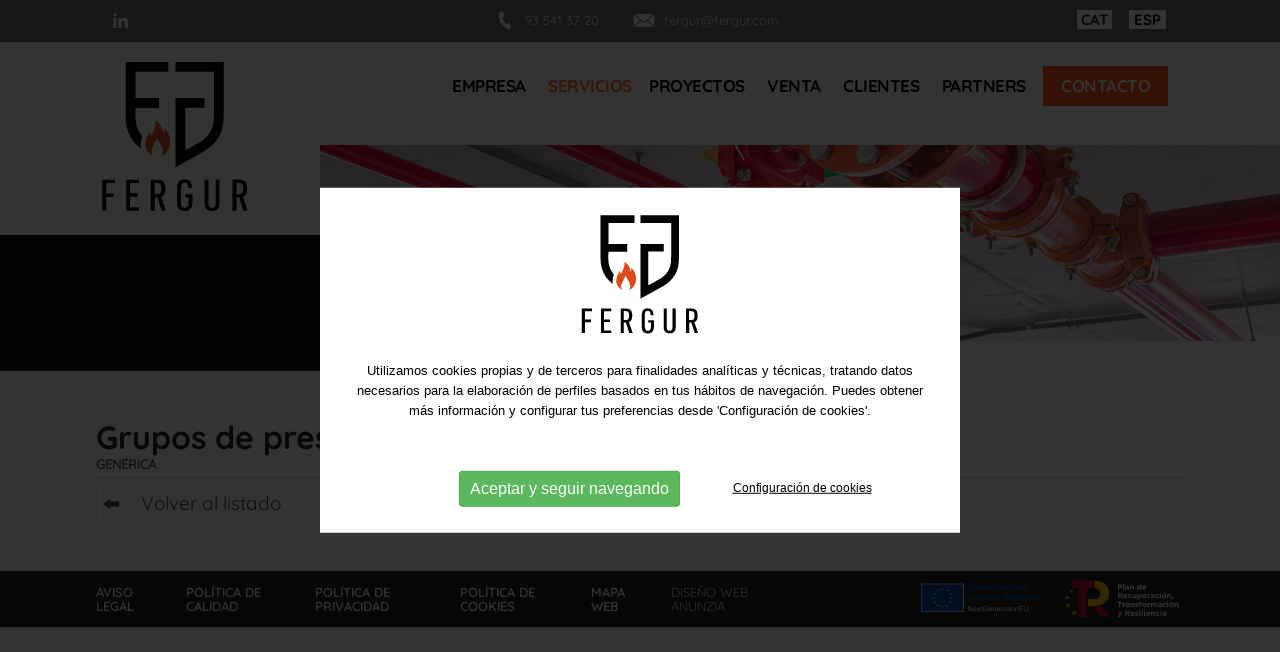

--- FILE ---
content_type: text/html; charset=UTF-8
request_url: https://www.fergur.com/es/grupos-de-presion-y-depositos-agua/srv
body_size: 4744
content:
<!DOCTYPE html>
<html itemscope lang="es" xmlns="http://www.w3.org/1999/xhtml">
<head>
<meta http-equiv="Content-Type" content="text/html; charset=UTF-8" >
<title>Servicios, Fergur - Instalaciones contra incendios - Grupos de presión y depósitos agua</title>
<meta property="og:url"          content="https://www.fergur.com" >
<meta itemprop="image"           content="https://www.fergur.com/imgs/logo.png" >
<meta property="og:image"        content="https://www.fergur.com/imgs/logo.png" >
<meta property="og:image:width"  content="" >
<meta property="og:image:height" content="" >
<meta property="og:site_name"    content="Fergur" >
<meta property="og:type"         content="website" >
<meta property="og:updated_time" content="1440432930" >
<meta name="title"               content="Servicios, Fergur - Instalaciones contra incendios - Grupos de presión y depósitos agua" >
<meta name="dc.title"            content="Servicios, Fergur - Instalaciones contra incendios - Grupos de presión y depósitos agua" >
<meta property="og:title"        content="Grupos de presión y depósitos agua" >
<meta name="dc.subject"          content="Servicios, Fergur - Instalaciones contra incendios" >
<meta property="og:description"  content="Servicios, Fergur - Instalaciones contra incendios" >
<meta name="description"         content="Servicios, Fergur - Instalaciones contra incendios" >
<meta name="revisit-after"  content="7 Days" >
<meta name="revisit"        content="7 Days" >
<meta name="robot"          content="Index,Follow" >
<meta name="robots"         content="All" >
<meta name="distribution"   content="Global" >
<meta name="rating"         content="General" >
<meta name="language"       content="es" >
<meta name="abstract"       content="Instalaciones y Mantenimientos  Contra incendios" >
<meta name="subject"        content="Instalaciones y Mantenimientos  Contra incendios | FERGUR" >
<meta name="author"         content="Anunzia Solucions Tecnològiques" >
<meta name="copyright"      content="Anunzia Solucions Tecnològiques" >
<link rel="shortcut icon" href="favicon.ico" >
<meta name="viewport" content="width=device-width, initial-scale=1.0" >
<base href="https://www.fergur.com/" >
<link rel="canonical" href="https://www.fergur.com/es/grupos-de-presion-y-depositos-agua/srv">
<link rel="alternate" hreflang="es" href="https://www.fergur.com/es/grupos-de-presion-y-depositos-agua/srv" >
<link rel="alternate" hreflang="ca" href="https://www.fergur.com/ca/grups-de-pressio-i-diposits-aigua/srv" >
<!--
  '************************************************************
  '***          Anunzia Solucions Tecnològiques, S.L.       ***
  '***                                                      ***
  '***              T. 937259390 / F. 937254146             ***
  '***      E. anunzia@anunzia.com / W. www.anunzia.com     ***
  '************************************************************
-->

<!-- Menú -->
<link rel="stylesheet" href="css/jquery.mmenu.all.css" media="all" >
<link rel="stylesheet" href="css/stylos-ecommerce.css?v=230816-721" >
<link rel="stylesheet" href="css/validationEngine.jquery.css" media="all" >
<link rel="stylesheet" href="css/bootstrap.css" >
<link rel="stylesheet" href="_plantilles/plantilles.css?v=230816-721">
<script src="js/jquery-1.11.1.min.js"></script>
<script src="js/jquery.mmenu.min.all.js"></script>	<script src='https://www.google.com/recaptcha/api.js'></script>
	<script>

	    function onSubmit (token)
		{
			$("#control").val("ok");
			$("#form_contacte").submit();
		}

	    $(document).ready(function() {

	    		     
	        $("#form_contacte").validationEngine({scroll: false,promptPosition:'topLeft',validationEventTrigger: 'submit'});
	        
	    });

	</script>

	<!-- Ventana emergerte -->
	<style>
		.fancybox-slide--iframe .fancybox-content {
	    width  : 800px;
	    height : 600px;
	    max-width  : 80%;
	    max-height : 80%;
	    margin: 0;
	}
	</style>
	<link rel="stylesheet prefetch" type="text/css" href="js/fancybox/jquery.fancybox.min.css">
	<script src="js/fancybox/jquery.fancybox.min.js"></script>
	<link rel="stylesheet" href="css/aos.css" >
	<script src="js/aos.js"></script>

</head>
<body>

	<script>
	$(window).scroll(function()
	{
		if ($(".mundial").offset().top > 100)
		{
			$(".mundial").addClass("menuScroll");
			$(".telefono").addClass("telefono2");
			$(".logo1").addClass("logo2");
			$(".menuPrincipal").addClass("menuPrincipal2");
		}
		else
		{
			$(".mundial").removeClass("menuScroll");
			$(".telefono").removeClass("telefono2");
			$(".logo1").removeClass("logo2");
			$(".menuPrincipal").removeClass("menuPrincipal2");
		}
	});
</script>

<div class="container-fluid barraSuperior">
	<div class="contenedor">
	<div class="col-lg-4 col-md-4 col-sm-10 col-xs-0">

		<div class="xarxes" style=" display: inline-block;" >

			                <a href="https://www.linkedin.com/company/instalaciones-fergur/?originalSubdomain=es" target="_blank"><img class="icoXarxa" src="imgs/socialmedia/linkedin.svg" alt="LinkedIn" ></a>
	            	    </div>

	</div>
	<div class="col-lg-16 col-md-16 col-sm-14 col-xs-24" style="padding: 0; text-align: center;">
		<div class="icoContacte icoContacte3"><a href="tel:935413720"  style="margin-right: 15px;"><img src="imgs/icon/phone.svg" alt="icon Teléfono" style="margin:0 5px 0 0; width:30px;">93 541 37 20</a></div>
		<div class="icoContacte icoContacte3"><a href="mailto:fergur@fergur.com" rel="nofollow"><img src="imgs/icon/mail.svg" alt="icon E-mail" style="width:30px; margin:0 5px 0 0;">fergur@fergur.com</a></div>
	</div>
	<div class="col-lg-4 col-md-4 col-sm-24 col-xs-0">
	    <div class="ideom">
	        <form name="IForm" method="post" action="https://www.fergur.com">
            		<span class="idiomas "><a href="ca/grups-de-pressio-i-diposits-aigua/srv" style="color:#000; background-color: #fff;">CAT</a></span>
					<span class="idiomas mm-selected"><a href="es/grupos-de-presion-y-depositos-agua/srv" style="color:#000; background-color: #fff;">ESP</a></span>
			      		</form>
    	</div>

		</div>	
	</div>
</div>
<div class="mundial">
	<div class="contenedor">
		<div class="row">
			<div class="col-lg-5 col-md-4 col-sm-24 col-xs-24">
				<a href="https://www.fergur.com/es"><img src="imgs/logo.svg" alt="Logo Fergur" class="logo1" ></a>
			</div>
			<div class="col-lg-19 col-md-20 col-sm-14 col-xs-8 borrar barratop" style="text-align:right;">
				<div class="collapse navbar-collapse navbar-ex1-collapse navbar-right">
					<ul class="nav navbar-nav menuPrincipal">
						<li class="dropdown "><a href="es/quienes-somos">Empresa</a></li>
						<li class="dropdown mm-selected"><a href="es/servicios">Servicios</a>
							
						<li class="dropdown "><a href="es/proyectos">Proyectos</a></li>
						<li class="dropdown "><a href="es/productos">Venta</a></li>
						<li class="dropdown "><a href="es/clientes">Clientes</a></li>
						<li class="dropdown "><a href="es/partners">Partners</a></li>
						<li class="dropdown "><a href="es/contacto" class="detalle">Contacto</a></li>

						


					</ul>
				</div>
			</div>
		</div>
	</div>
</div>

<div>
		<nav id="menuMobile" style="text-transform:uppercase; ">
		<ul>
            <li class="menuMobileInici "><a href="https://www.fergur.com/es" >Inicio</a></li>
			<li class="menuMobileInici "><a href="es/quienes-somos">Empresa</a></li>
			<li class="menuMobileInici mm-selected"><a href="es/servicios">Servicios</a>
			<li class="menuMobileInici "><a href="es/proyectos">Proyectos</a></li>
			<li class="menuMobileInici "><a href="es/productos">Venta</a></li>
			<li class="menuMobileInici "><a href="es/clientes">Clientes</a></li>
			<li class="menuMobileInici "><a href="es/partners">Partners</a></li>
			<li class="menuMobileInici "><a href="es/contacto">Contacto</a></li>

						<li><br><br></li>
			<li class="menuMobileInici"><a href='ca/grups-de-pressio-i-diposits-aigua/srv'>CAT</a> <a href='es/grupos-de-presion-y-depositos-agua/srv'><div style='color:#fff;background-color: #000;  padding: 0 5px;  background-image: url(../imgs/taronja.png); display:inline-block; '>ESP</div></a> </li>

			<li><br><br></li>
			<li class="menuMobileInici">
				<a href="tel:935413720"  style="margin-right: 10px;"><img src="imgs/icon/phone.svg" alt="icon Teléfono" style="width:29px;margin:0 5px 0 0;">93 541 37 20</a>
			<li class="menuMobileInici">
				<a href="mailto:fergur@fergur.com" rel="nofollow" style="text-transform: lowercase;"><img src="imgs/icon/mail.svg" alt="icon E-mail" style="margin:0 5px 0 0; width:29px;">fergur@fergur.com</a>
			</li>
			<li style="display: inline-flex; padding-top: 20px;">
					
				                            <a href="https://www.linkedin.com/company/instalaciones-fergur/?originalSubdomain=es" target="_blank"><img class="icoXarxa" src="imgs/socialmedia/linkedin.svg" alt="LinkedIn" ></a>
                        			</li>
		</ul>
	</nav>
</div>
<div class="header">
	<a id="hamburger" href="#menuMobile" style="position:fixed;"><span><span style="opacity:0">-</span></span></a>
</div>

<script>

	$(function()
	{
		$('nav#menuMobile').mmenu(
	  	{
	    	extensions: ["widescreen", "effect-slide-menu", "theme-black"],
	    	// offCanvas: { position:"right"},
	    	navbar: { add: true, title: "<img src='imgs/logo.svg' style='width:72px;' alt='Eduprem'>" },
	    	navbars: [
				{
					position: "top",
					content: ["title", "close"]
				},

	    	],
	    	slidingSubmenus: false
	  	});

	  	$( window ).resize(function()
	  	{
	    	var api = $("#menuMobile").data("mmenu");

	      	if ($( window ).width() >= 1003)
	      	{
	        	api.close();
	      	}
	  	});
	});

</script>			
	
<div class="cabecerainterior">
	<div class="ci1"><img src="upfiles/bweb/i2.jpg" alt="Fergur 96" class="bannerAnimat" ></div>
    <div class="ci2" data-aos="zoom-in-up"></div>
</div>






	<div class="contenedor margin7">
			
				<h1>Grupos de presión y depósitos agua</h1>
				<h6 class="h6int h6ser">
					Genérica	   		 	</h6>
				
			
			
								
	
		
		<hr class="lineaSer">
		
		<a href="javascript:history.back();">
			<img src="imgs/icon/back.svg" alt="icon Volver" style="margin-right:10px;width: 30px; margin-top: -2px;">
			<span style="color: #444;">Volver al listado</span>
		</a>

	<br><br><br>
	</div>
	
    <script>
    	$(window).load(function() {
            AOS.init({
                offset: 200,
                duration: 800,
                easing: 'ease-in-sine',
                delay: 0,
                disable: window.innerWidth < 767,        
                once: true
            });
        });
    </script>

	<div class="container-fluid " style="background-color: #231f20; margin-top: 0% !important;padding:5px 0; ">	
	<div class="contenedor">
		<div class="footer">	
			<div class="footer_div1">
		 		<a href="es/nota-legal">Aviso legal</a>  
		 		<a href="upfiles/documents/POLITICA_DE_CALIDAD.pdf" target="_blank">Política de Calidad</a> 
		 		<a href="es/politica-de-privacidad">Política de privacidad</a>  
		 		<a href="es/politica-de-cookies">Política de cookies</a>
		 		<a href="es/mapa-web">Mapa web</a>
				<a href="https://www.anunzia.com" style="color:#ddd!important; font-family: 'Regular', Arial, Helvetica, sans-serif;" rel="nofollow" target="_blank">Diseño web Anunzia</a>
			</div>	
			<div class="footer_div2">
				<div class="logosKit">	
					<img class="imgNext" src="imgs/nextG.svg" style="width:100%;" alt="Financiado por la Unión Europea Next GenerationEU">
					<img class="imgRecu" src="imgs/recu.svg" style="width:100%;" alt="Plan de Recuperación, Transformación y Resilencia">
				</div>
			</div>
		</div>
	</div>
</div>

<link rel="stylesheet" href="js/jquery-ui/jquery-ui.min.css" >
<script src="js/languages/jquery.validationEngine-es.js"></script>
<script src="js/jquery.validationEngine.js"></script>
<link rel="stylesheet" href="css/square/grey.css" >
<script src="js/icheck.min.js"></script>
<script>

$(document).ready(function()
{
	$("a.comptaVisitaBanner").on("click", function (e)
	{
		//e.preventDefault();

	    idB = $(this).attr("data-idB");

		$.ajax(
		{
			url: "https://www.fergur.com/ajax/ajax-visita-banner.php",
			type: 'POST',
			data: { idB : idB },
			dataType: 'json',
		}).done(function(data)
		{
			if (data == 1)
			{
				return true; 
			}
			else
			{
				return false;
			}
		});
	});


	$("input").iCheck(
	{
		checkboxClass: 'icheckbox_square-grey',
        radioClass: 'iradio_square-grey',
    	increaseArea: '20%'	// Optional.
	}).on('ifToggled', function(e)
	{
		$(e.target).trigger('change'); 
	});
});

// Funció reescriure email en minúscules.

function reescriure_email(form,camp)
{
	var cadenaCamp = eval("form."+camp+".value");
	var cleanCamp = cadenaCamp.toLowerCase();
    eval("form."+camp+".value = cleanCamp");
}

</script>
<script async src="js/bootstrap.min.js"></script>
<script src="js/jquery-ui/jquery-ui.min.js"></script>
<link rel="stylesheet" href="css/owl.theme.css" >
<link rel="stylesheet" href="css/font-awesome.min.css" >
<link rel="stylesheet" href="css/styles-menu.css" media="all" >
<script src="js/jquery.cookie.js"></script>
<script>

function acceptaTotesCookies()
{
		$.cookie('google-analytics', 'si', { expires : 30, path: '/' } );
		$.cookie('google-maps', 'si', { expires : 30, path: '/' } );
		$.cookie('youtube', 'si', { expires : 30, path: '/' } );
}

function refusaTotesCookies()
{
		$.cookie('google-analytics', 'no', { expires : 30, path: '/' } );
		$.cookie('google-maps', 'no', { expires : 30, path: '/' } );
		$.cookie('youtube', 'no', { expires : 30, path: '/' } );
}

$(document).ready(function()
{
	$(document).on("click", ".acceptaTotesCookies", function(e)
	{
		e.preventDefault();
		acceptaTotesCookies();
		$(".divCookie").fadeOut(function()
		{
			location.reload();
		});
	});

	$(document).on("click", ".refusaTotesCookies", function(e)
	{
		e.preventDefault();
		refusaTotesCookies();
		$(".divCookie").fadeOut();
	});

	$(document).on("click", ".close", function(e)
	{
		e.preventDefault();
		acceptaTotesCookies();
		$(".divCookie").fadeOut(function()
		{
			location.reload();
		});
	});

 	$('.toggleCookies').change(function()
 	{
 		$marcat = $(this).prop('checked');
 		$nomCookie = $(this).attr('data-cookie-name');

		if ($marcat == true)
		{
  			$.cookie($nomCookie, 'si', { expires : 30, path: '/' } );
		}
		else
		{
  			$.cookie($nomCookie, 'no', { expires : 30, path: '/' } );
  		}
  		$(this).closest(".unBlocCookies").removeClass("encaraNoDefinit");
 	});
});

</script>			<div class="divCookie">
				<div class='msgcookie'>
					<div class="msencajonado">
						<img src="imgs/logo.svg" alt="Fergur" style="width:120px;" ><br><br>
												<p>Utilizamos cookies propias y de terceros para finalidades analíticas y técnicas,&nbsp;tratando datos necesarios para la elaboración de perfiles basados en tus hábitos de navegación.&nbsp;Puedes obtener más información y configurar tus preferencias desde 'Configuración de cookies'.<br />
<br />
&nbsp;</p>						<div class="text-center" style="margin-top: 10px;">
							<button class="btn btn-sm btn-success acceptaTotesCookies" style="font-size:16px;margin:0 50px;">Aceptar y seguir navegando</button>
							<u><a href="https://www.fergur.com/es/politica-de-cookies">Configuración de cookies</a></u>
						</div>
					</div>
				</div>
			</div>


<link rel="stylesheet" href="css/aos.css" />
<script src="js/aos.js"></script>
<script>
    $(window).load(function() {
            AOS.init({
                duration: 1000,
                easing: 'ease-in-sine',
                delay: 0,
                disable: window.innerWidth < 767,        
                once: true
            });

         });
    </script>

</body>
</html>

--- FILE ---
content_type: text/css
request_url: https://www.fergur.com/css/stylos-ecommerce.css?v=230816-721
body_size: 12108
content:
@font-face {    font-family: 'Light';    src: url('../fonts/Quicksand-Light.eot');    src: url('../fonts/Quicksand-Light.eot?#iefix') format('embedded-opentype'),        url('../fonts/Quicksand-Light.ttf') format('truetype'),        url('../fonts/Quicksand-Light.svg#Quicksand-Light') format('svg');    font-weight: 300;    font-style: normal;    font-display: swap;}
@font-face {    font-family: 'Regular';    src: url('../fonts/Quicksand-Regular.eot');    src: url('../fonts/Quicksand-Regular.eot?#iefix') format('embedded-opentype'),        url('../fonts/Quicksand-Regular.woff2') format('woff2'),        url('../fonts/Quicksand-Regular.woff') format('woff'),        url('../fonts/Quicksand-Regular.ttf') format('truetype'),        url('../fonts/Quicksand-Regular.svg#Quicksand-Regular') format('svg');    font-weight: normal;    font-style: normal;    font-display: swap;}
@font-face {    font-family: 'Medium';    src: url('../fonts/Quicksand-Medium.eot');    src: url('../fonts/Quicksand-Medium.eot?#iefix') format('embedded-opentype'),        url('../fonts/Quicksand-Medium.woff2') format('woff2'),        url('../fonts/Quicksand-Medium.woff') format('woff'),        url('../fonts/Quicksand-Medium.ttf') format('truetype'),        url('../fonts/Quicksand-Medium.svg#Quicksand-Medium') format('svg');    font-weight: 500;    font-style: normal;    font-display: swap;}
@font-face {    font-family: 'Semibold';    src: url('../fonts/Quicksand-SemiBold.eot');    src: url('../fonts/Quicksand-SemiBold.eot?#iefix') format('embedded-opentype'),        url('../fonts/Quicksand-SemiBold.woff2') format('woff2'),        url('../fonts/Quicksand-SemiBold.woff') format('woff'),        url('../fonts/Quicksand-SemiBold.ttf') format('truetype'),        url('../fonts/Quicksand-SemiBold.svg#Quicksand-SemiBold') format('svg');    font-weight: 600;    font-style: normal;    font-display: swap;}
@font-face {    font-family: 'Bold';    src: url('../fonts/Quicksand-Bold.eot');    src: url('../fonts/Quicksand-Bold.eot?#iefix') format('embedded-opentype'),        url('../fonts/Quicksand-Bold.ttf') format('truetype'),        url('../fonts/Quicksand-Bold.svg#Quicksand-Bold') format('svg');    font-weight: bold;    font-style: normal;    font-display: swap;}


html{font-size: 10px;}
p{margin:0 }
.padinestop{padding-top: 5.5em!important;}
.hompres {display: grid;grid-template-columns: 15% 4% 15% 18% 1fr 23% 4%;grid-template-rows: 11vh 4vh 17vh 16vh 7vh 7vh 15vh;grid-column-gap: 0px;grid-row-gap: 0px;}
.elgris { grid-area: 2 / 2 / 6 / 8; background-color: #e7e7e7;}
.eledificio { grid-area: 1 / 3 / 5 / 6; z-index:1; background-size: cover; background-position: center center;}
.lareunion { grid-area: 2 / 1 / 7 / 4; z-index:2; background-size: cover; background-position: center center;}
.lafurgo { grid-area: 4 / 5 / 8 / 7; z-index:3; background-size: cover; background-position: center center;}
.infohome { grid-area: 7 / 1 / 8 / 5; }
.espaciadoinfohome{border-left: 2px solid #FF6524; padding:3em 3em;}
.ajustamiento{font-size: 3.9rem;line-height: 4.5rem;}

.llistatproductes {    display: grid;    grid-auto-rows: auto;    grid-template-columns: repeat(auto-fill, minmax(17em, 1fr));    grid-gap: 50px;}
.llistatproductes p{font-size: 15px; line-height: 20px;}
.llistatlogos {    display: grid;    grid-auto-rows: auto;    grid-template-columns: repeat(auto-fill, minmax(13em, 1fr));    grid-gap: 50px;}


.cajasaleatorias{    position:relative;     background-color: #042859;}
.supercab {display: grid;grid-template-columns: 5% 15% 25% 30% 1fr;grid-template-rows: 70px repeat(2, 1fr) repeat(2, 40px);grid-column-gap: 0px;grid-row-gap: 0px;}
.supercab1 { grid-area: 2 / 2 / 4 / 4; background-color: #000000;padding:12%}
.supercab2 { grid-area: 1 / 4 / 5 / 6; min-height: 60vh; z-index: 11;}
.supercab3 { grid-area: 4 / 3 / 6 / 5; background-color: #FF6524 }

.cabecerainterior {display: grid;grid-template-columns: 25% 35% 40%;grid-template-rows: 90px auto 30px;grid-column-gap: 0px;grid-row-gap: 0px;margin-top: 145px;}
.ci1 { grid-area: 1 / 2 / 3 / 4; z-index: 3; overflow: hidden;}
.ci2 { grid-area: 2 / 1 / 4 / 3; background-image: url('../upfiles/bweb/duo.gif'); overflow: hidden;}

.bannerAnimat {    width: 100%;    -webkit-animation: floating 60s -1s infinite;    animation: floating 60s -1s infinite;}

.serviciosimg{object-fit: cover; width: 100%; height: 400px; transition: 0.5s; }
.serviciosimg:hover{opacity: 0.5; transition: 0.5s; width: 110%}

.logosimg{object-fit: cover; width: 100%; height: 300px; transition: 0.5s; }
.logosimg:hover{opacity: 0.5; transition: 0.5s; width: 110%}


.detalle{background-color: #000;    background-image: url(../imgs/taronja.png);  color: #fff !important;padding: 10px 18px!important; transition: 1.5s; margin-right: 20px;}
.detalle:hover{background-color: #6e6e6e; transition: 1.5s}

.horarios {    background-color: #000;    background-image: url(../imgs/taronja.png);    padding: 25px;    color: #ffffff;    position: absolute;    bottom: 30px;    width: 50%;    font-family: 'Regular';    font-size: 16px;    text-align: left;    line-height: 20px;    left: -9px;}

.contenedor {padding:0;max-width: 85%;margin:0 auto; padding: 0;}
.container-fluid {padding: 0 !important; margin: 0 !important;}

a.tornar {text-transform: uppercase; font-family: 'Regular'; font-size: 1.4rem; color: #ababab!important; margin-right: 5rem;}
.reciclaje{background-color: #212212; color: #fff; font-family: 'Regular'; padding: 0.3rem 6px; font-size: 2.4rem; line-height: 2.4rem; position: absolute;     bottom: 19.5rem;    right: 5rem; z-index: 11;}
.reciclaje2{ color: #fff; font-family: 'Bold'; font-size: 40px; line-height: 5rem; position: absolute; bottom: 5rem; left: 0px; z-index: 11; text-transform: uppercase; max-width: 50%; text-align: left; text-shadow: -1px -1px 0.1rem rgb(255 255 255 / 10%), 0.1rem 0.1rem 0.1rem rgb(0 0 0 / 50%),0.2rem 0.2rem  0.5rem  rgb(255 255 255 / 25%);}

.colocatitle{width: 100%; padding-left: 1rem;  }
.fcontact{margin-top: 0rem; background-color: #ededed; }
.acincuenta{margin-top:5rem!important;}
.decincuenta{padding: 5rem!important;}
.mundial{ width:100%; transition: all 1s ease; position: fixed; top: 4rem; z-index: 544;}
.menuScroll {  transition: all 1.5s ease;    background-color: #fff;    box-shadow: rgba(33, 35, 38, 0.1) 0px 1rem 1rem -1rem; top:4rem;}
.margenestop{clear: both;position: relative; margin-top: 4rem!important;}
body {	font-family: 'Regular' ,Arial, Helvetica, sans-serif;    color: #333;    line-height: 2.6rem;    font-weight: normal;    font-style: normal;    font-size: 1.9rem; background-color: #fff; background-image: url('../imgs/fons.gif'); background-position: top right;}
.taula > tbody > tr > td > .inputcontacto {    border: #cccccc 0.1rem solid;    font-family: 'Regular', Arial, Helvetica, sans-serif;    font-size: 1.4rem;    color: #666666;    padding: 0.7rem;    background-color: #FFFFFF;    margin: 0.3rem 0 0.3rem 0;    width: 92%;}
.textckeditor ul li {margin-left: 2.5rem;}
.cuatroservs{clear: both;margin-top: -50px;z-index: 5; position:absolute;}
.dropdown-menu > li > table > tbody > tr > td > h2 > a {  font-family: 'Regular';     margin: 0px 0 0px 0; line-height: 2rem;}
.dropdown-menu > li > table > tbody > tr > td > h2  {  margin: 0px 0 0px 0;}
.dropdown-menu > li > table > tbody > tr > td > h3 > a {  font-family: 'Regular'; font-size: 1.1rem;    line-height: 1.4rem; border-bottom: 0.1rem dotted #ababab;}
.dropdown-menu > li > table > tbody > tr > td > h4 > a {  font-size: 1.5rem;    line-height: 1.6rem; margin:0 0 0 0.5rem !important;}
.dropdown-menu > li > table > tbody > tr > td > h4  {  margin:0;}
.menuhome{    border-right: 0.1rem dotted #cccccc; padding:5px 2.5rem!important;}
.loslaterales{padding:0 5%!important;}
.dropdown-menu > li > table > tbody > tr > td > hr {    margin-top: 1rem;    margin-bottom: 1rem;    border: 0;    border-top: 0.1rem solid #ababab; }
.especialh4 > a > h4 {font-size: 1.8rem;  font-family: 'Regular'; line-height: 2.2rem}
.dropdown{	font-family: 'Bold', Arial, Helvetica, sans-serif;	font-size: 2rem; color: #222221; line-height: 1.5rem; margin-top:0.3rem;    padding: 1rem 0 2rem 3rem; transition: 0.5s; letter-spacing: -0.5px;	cursor: pointer;}
.dropdown a{color: #222221}
.idiomas{	    text-align: center;   font-size: 1.5rem; text-transform: uppercase;    line-height: 1rem; padding:6px 6px 0.4rem 6px; font-family: 'Bold', Arial, Helvetica, sans-serif;}
.idiomas a{color: #212121!important;padding:0px 4px 0 4px; }

a {	text-decoration: underline;	text-decoration-color: rgb(0, 0, 0, 0);}
a:link{	text-decoration: none;	color: #000;}
a:visited{	text-decoration: none;	color: #000;}
a:hover{	text-decoration: none;	color: #848383;}
a:active{	text-decoration: none;	color: #848383;}

.banners{width:100%;margin:0 0 2.5rem 0;}
.borrar{display: block;}
.aparecer{display: none;}
.borrar1023{display: block;}

.detablas tr td{padding: 1.5rem; border-bottom: 0.1rem solid #cccccc;}

.logo1 {    width: 100%;  max-width: 15rem;    margin-top: 2rem;    margin-bottom: 1rem;    -webkit-transition: 0.5s;    -moz-transition: 0.5s;    -o-transition: 0.5s;    transition: 0.5s;}
.logo2 {    width: 100%;  max-width:8rem;  margin-top: 1.5rem; margin-bottom: 1rem; -webkit-transition:0.5s;-moz-transition:0.5s;-o-transition:0.5s;transition:0.5s; }

h1 {  font-family: 'Bold' ,Arial, Helvetica, sans-serif;    font-size: 3.5rem;    line-height: 3.1rem;    color: #222;margin: 0;}
h2 {	font-family: 'Bold', Arial, Helvetica, sans-serif;    font-size: 2.2rem;    line-height: 2.4rem;    color: #333;    font-weight: normal;    font-style: normal;    margin: 0.5rem 0; }
h3 {	font-family: 'Semibold', Arial, Helvetica, sans-serif;	font-size: 1.9rem;	line-height: 2.5rem;	color: #333;	font-weight: normal;	font-style: normal;		margin: 1rem 0; text-transform: uppercase;}
h4 {	font-family: 'Regular', Arial, Helvetica, sans-serif;	font-size: 2rem;	line-height: 2.7rem;	color: #606060;	font-weight: normal;	font-style: normal;		margin: 0; text-transform: uppercase;}
a h4 {	color: #606060;}
h5 {	font-family: 'Bold', Arial, Helvetica, sans-serif;	font-size: 2.4rem;	line-height: 2.6rem;	color: #606060;	margin: 1rem 0;	font-weight: normal;	font-style: normal;	}

.igualh1 {  font-family: 'Bold' ,Arial, Helvetica, sans-serif;    font-size: 3.5rem;    line-height: 2.8rem;    color: #222;margin: 0;}

.sloganCap2{  font-family: 'Bold' ,Arial, Helvetica, sans-serif;    font-size: 2.8rem;    line-height: 3.1rem;    color: #014572;    text-transform: uppercase; margin: 0; }

.menulateral {
	width: 100%;
	margin: 0.7rem 3rem 1.4rem 0;
	padding: 1.2rem;
	font-family: 'Regular', Arial, Helvetica, sans-serif;
	font-size: 1.4rem;
	font-weight: normal;
	background-color: #e9e9e9;
	border-radius: 0rem;
	font-style: normal;
	text-transform: uppercase;
	color: #969696;
}
.menulateral a{color:#969696!important;}

.menulateral1 {
	width: 100%;
	margin: 0.7rem 3rem 1.4rem 0;
	padding: 1.2rem;
	font-family: 'Regular', Arial, Helvetica, sans-serif;
	font-size: 1.5rem;
	/* letter-spacing: -1px; */
	font-weight: normal;
	background-color: #969696;
	border-radius: 0rem;
	font-style: normal;
	text-transform: uppercase;
	/*border: 0.1rem solid #b3b3b3;*/
	color: #ffffff;
}

.menulateral1 a{color:#ffffff!important;}

.color_avis_ie { color:#969696; }

.input {
	border: #cccccc 0.1rem solid;
	font-family: 'Regular', Arial, Helvetica, sans-serif;
	font-size: 1.1rem;
	color: #666666;
	margin-right: 2.5rem;
	padding: 0.5rem ;
	background-color: #FFFFFF;
	font-style: italic;
	width: 16rem;
}

.bottonbuscar {
	border: #cccccc 0px solid;
	font-family: 'Regular', Arial, Helvetica, sans-serif;
	font-size: 1.3rem;
	color: #ffffff;
	padding: 8px;
	text-transform: uppercase;
	float: right;
	background-color: #969696;
}

.bottonbuscarfiltro {	border-radius: 0rem;	border:0;	font-family: 'Regular', Arial, Helvetica, sans-serif;	font-size: 1.3rem;	color: #ffffff;	padding:3px 1.1rem;	text-transform: uppercase;	background-color: #000000;}
.buscar {	margin-top: 1.4rem;	margin-right: 3.5rem;    width:45%;	float: left;}

.inputbuscador {    border: #e6e6e6 0.1rem solid;    border-right: 0px;    font-family: 'Regular', Arial, Helvetica, sans-serif;    font-size: 1.5rem;    border-radius: 6px 0 0 6px ;    color: #ccc;    height: 3.5rem;    background-color: #e6e6e6;    text-transform: uppercase;    font-style: italic;    width:calc(100% - 3.5rem);    padding-left: 1.7rem;    float: left;}


  .no_veure{
    display: none;
  }

.inputbuscadorx {
	border: #cccccc 0.1rem solid;
	border-right: 0px;
	font-family: 'Regular', Arial, Helvetica, sans-serif;
	font-size: 1.1rem;
	color: #666666;
	height: 3.5rem;
	background-color: #FFFFFF;
	text-transform: uppercase;
	font-style: italic;
	width: 60%;
	background-image: url('../imgs/fons-lupa.gif');
	padding-left: 3.5rem;
	float: left;
}

.inputbuscadory {
    border: #cccccc 0.1rem solid;
    border-right: 0px;
    font-family: 'Regular', Arial, Helvetica, sans-serif;
    font-size: 1.1rem;
    color: #666666;
    height: 3.5rem;
    background-color: #FFFFFF;
    text-transform: uppercase;
    font-style: italic;
    width: 60%;
    background-image: url(../imgs/fons-lupa.gif);
    padding-left: 3.5rem;
}

.inputbuscador_error {
    border: #969696 0.1rem solid;
    border-right: 0px;
    font-family: 'Regular', Arial, Helvetica, sans-serif;
    font-size: 1.5rem;
    border-radius: 6px 0 0 6px ;
    color: #969696;
    height: 3.5rem;
    background-color: #e6e6e6;
    text-transform: uppercase;
    font-style: italic;
    width:calc(100% - 3.5rem);
    padding-left: 1.7rem;
    float: left;
}

.inputbuscador_errorx {
	border: #FE2E2E 0.1rem solid;
	border-right: 0px;
	font-family: 'Regular', Arial, Helvetica, sans-serif;
	font-size: 1.2rem;
	color: #666666;
	height: 3.5rem;
	background-color: #FFFFFF;
	text-transform: uppercase;
	font-style: italic;
	width: 60%;
	background-image: url('../imgs/fons-lupa.gif');
	padding-left: 3.5rem;
	float: left;
}

.inputbuscador_errory {
	border: #FE2E2E 0.1rem solid;
	border-right: 0px;
	font-family: 'Regular', Arial, Helvetica, sans-serif;
	font-size: 1.2rem;
	color: #666666;
	height: 3.5rem;
	background-color: #FFFFFF;
	text-transform: uppercase;
	font-style: italic;
    width: 60%;
	background-image: url('../imgs/fons-lupa.gif');
	padding-left: 3.5rem;
}


.inputayuda {
    border: #ffffff 0.1rem solid;
    border-right: 0px;
    font-family: 'Regular', Arial, Helvetica, sans-serif;
    font-size: 1.2rem;
    color: #666666;
    height: 42px;
    background-color: #ffffff;
    font-style: italic;
    width: calc(100% - 15rem);
    padding-left: 1.8rem;
    float: left;
}

.botonbuscador {
	border: #cccccc 0.1rem solid;
	border-left: 0px;
	font-family: 'Regular', Arial, Helvetica, sans-serif;
	font-size: 1.2rem;
	color: #ffffff;
	background-color: #cfcfcf;
	width: 3.5rem;
	height: 3.5rem;
	float: left;
	border-radius: 0 6px 6px 0;
}

.botonbuscadorx {
	border: #cccccc 0.1rem solid;
	border-left: 0px;
	font-family: 'Regular', Arial, Helvetica, sans-serif;
	font-size: 1.2rem;
	color: #ffffff;
	background-color: #cfcfcf;
	width: 3.5rem;
	height: 3.5rem;
	float: left;
}

.botonbuscadory {
	border: #cccccc 0.1rem solid;
	border-left: 0px;
	font-family: 'Regular', Arial, Helvetica, sans-serif;
	font-size: 1.2rem;
	color: #ffffff;
	background-color: #cfcfcf;
	width: 3.5rem;
	height: 3.5rem;
}

.texto {
	font-family: 'Regular', Arial, Helvetica, sans-serif;
	font-size: 1.8rem;
	color: #575757;
	font-weight: normal;
	font-style: normal;	
}

.path{font-family: 'Regular', Arial, Helvetica, sans-serif;	font-size: 1.2rem;	color: #0097df!important; line-height: 1.2rem; text-transform: uppercase;}
.path2{font-family: 'Regular', Arial, Helvetica, sans-serif;  font-size: 1.2rem;    color: #fff!important; line-height: 1.2rem; text-transform: uppercase;}

hr.linea { 
	width: 100%;
	height: 0px;
	margin: 0px;
	margin-top: 1.2rem;
	margin-bottom:1.2rem;
	border: 0;
	display: flex;
	text-align:left;
	border-bottom:0.2rem  solid #efefef;
}

hr.lineaSer { 
	width: 100%;
	height: 0px;
	margin: 0px;
	margin-top: 0;
	margin-bottom:1.2rem;
	border: 0;
	display: flex;
	text-align:left;
	border-bottom:1px  solid #ccc;
}

hr.lineaServ { 
	width: 100%;
	height: 0px;
	margin: 0px;
	margin-top: 0;
	margin-bottom:1.2rem;
	border: 0;
	display: flex;
	text-align:left;
	border-bottom:1px  solid #FF6524;
}


.nombre {
	font-family: 'Regular', Arial, Helvetica, sans-serif;
	font-size: 2.4rem;
	line-height: 2.8rem;
	color: #232323;
	font-weight: normal;
	font-style: normal; 
}

.desc {
	font-family: 'Regular', Arial, Helvetica, sans-serif;
	font-size: 1.5rem;
	line-height: 1.9rem;
	color: #000;
	text-transform: uppercase;
	font-weight: normal;
	font-style: normal; 
}

.descnou {
	font-family: 'Regular', Arial, Helvetica, sans-serif;
	font-size: 1.5rem;
	line-height: 1.9rem;
	color: #838383;
	font-weight: normal;
	font-style: normal; 
	background-color: #f2f2f2;
	display: inline-block;padding: 0.3rem 1rem;
}
.derecha {border:0;min-width:10rem; max-height:14rem;float:right;}


/* ----------------------------------------------  divs home  ---------------------------------------------- */

.contenedorgran {
	margin:0 auto;
	max-width: 1350px;
	width:98%;
	position: relative;
}

  .minim4caracters{
	color: #ff0000;
    font-size: 1.2rem;
    position: absolute;
    top: 5.3rem;
    left: 2.2rem;
  }

  .minim4caracters_no{
  	display: none;
  }

  .minim4caractersx{
  	margin-top: -0.8rem;
  	color: #ff0000;
  	font-size: 1.2rem;
  }

  .minim4caracters_nox{
  	display: none;
  }

  .minim4caractersy{
	color: #ff0000;
    font-size: 1.2rem;
    position: absolute;
    top:  8rem;
    right: 5.9rem;
  }

  .minim4caracters_noy{
  	display: none;
  }

  #animLoading {
  	width: 100%;
  	height: 5rem;
  	text-align: center;
  	position: relative;
  	top: -4rem;
  	left: 0px;
  	border-top: 0.1rem dotted #999;
  	padding: 2rem;
  	font-size: 1.4rem;
  	display: none;
  }

.data {
	font-family: 'Regular', Arial, Helvetica, sans-serif;
  font-size: 1.4rem;
  line-height: 2.3rem;
  color: #335671;
}

 
.badge-notify{	background: #969696 !important;    position: relative;    top: -1rem;    left: -4.4rem;  }

.textckeditor img {	width: 100%;	max-width: 50rem;	display: block;	margin: 1rem 0;}

.ideom { float:right; }
.ideom > form > .mm-selected a {color: #000!important;padding:0 5px; background-color: #000}
.remarcat {	color:#969696 !important;	text-transform: none;}

.colorCorporatiu1 {	color:#969696 !important;}
.colorAvisCampObligatori {	color:#969696 !important;}
.taula {
	width: 			100%;	/* width */ 
	margin-left:	auto; 	/* align */
	border-spacing: 0px;	/* cellspacing */
	border-width: 	0px; 	/* border */
}
.taula td.tdtops {
	vertical-align: top;
}
.taula td {
	padding: 		0.2rem;	/* cellpadding */
}
.taula tr {
}

.icoXarxa{margin:0 0.5rem  0 0.5rem ; width:1.5rem;}
.icoXarxa2{margin:0px; width: 2rem; }

.mostrarTitol{display: none;}


.caixaContacte{ padding: 1rem 0rem; color: #000; display: flex; align-items: center;}
.caixaContacte img{width:3.3rem; background-color: #333; border-radius: 50%; margin-right: 15px; float: left; padding-top: 0.2rem;}
.caixaContacte a{color: #000; transition: 0.5s; font-size: 2rem; font-family: 'Regular'; line-height: 2.2rem;}
.caixaContacte a:hover{color: #FF6524; transition: 0.5s !important; padding-left: 0.5rem;}

.textckeditor ol{padding-left: 5%;}


.botoError{border:0.2rem  solid #EE7730; padding: 0.5rem  2rem; width: 100%; text-transform: uppercase; font-family: 'Bold', Arial, Helvetica, sans-serif; background-color: #fff; float: right; font-size: 1.4rem; color: #222221;transition: 0.6s;  -webkit-transition: 0.6s; /* Safari 3.1 to 6.0 */ margin-bottom: 0.7rem;}
.botoError:hover{background: #FF6524; color: #fff; transition: 0.6s;  -webkit-transition: 0.6s; /* Safari 3.1 to 6.0 */}

.vertical-centered-text {  -ms-display: flex;  display: flex;  /* alineacion vertical */  align-items: center;   /* alineacion horizontal */  justify-content: center;}


.icoMobil{width: 4rem;}
.especialMenu > .menuMobileInici::after{border: 0px;}
.nota{font-family:  'Regular', Arial, Helvetica, sans-serif;   font-size: 1.4rem;  color: #333; text-align: left; font-style: italic; padding-left: 1rem;}


/* ---  Efecte caixes llistat serveis---------------------------- */
.c-preview {  background: #000;  background: -moz-linear-gradient(135deg, #000000 0%, #000000 25%, #123d46 50%, #123d46 75%, #558eba 100%);  /* FF3.6-15 */  background: -webkit-linear-gradient(135deg, #000000 0%, #000000 25%, #123d46 50%, #123d46 75%, #558eba 100%);  /* Chrome10-25,Safari5.1-6 */  background: linear-gradient(135deg, #000000 0%, #000000 25%, #123d46 50%, #123d46 75%, #558eba 100%);  /* W3C, IE10+, FF16+, Chrome26+, Opera12+, Safari7+ */  background-size: 400% 400%;  background-repeat: no-repeat;  display: flex;  width: 100%;  padding: 80% 3rem 0 3rem;  justify-content: center;  align-items: center;  color: #fff;  position: relative;  cursor: pointer;  transition: 0.5s all;  margin-bottom: 3rem;  }
.c-preview__img {  position: absolute;  left: 0;  top: 0;  background-size: cover;  width: 100%;  height: 100%;  z-index: 1;  opacity: 0.7;  mix-blend-mode: luminosity;}
.c-preview__title { position: absolute;    bottom: 1rem;    z-index: 10;    width: 78%;    text-transform: uppercase;    letter-spacing: 0.05em;    padding-bottom: 5%;    font-family: 'Bold', Arial, Helvetica, sans-serif;    font-size: 2.1rem;    line-height: 2.7rem;    color: #fff;    text-shadow: 0px 0px 0.2rem  rgb(150 150 150);}
.c-preview:hover {  background-position: 100% 100%;box-shadow: 0.4rem 0.7rem 1.9rem 0px rgba(0,0,0,0.40);-webkit-box-shadow: 0.4rem 0.7rem 1.9rem 0px rgba(0,0,0,0.40);-moz-box-shadow: 0.4rem 0.7rem 1.9rem 0px rgba(0,0,0,0.40);}
/* ---  Fi efecte caixes llistat serveis---------------------------- */


.menuPrincipal{padding-top: 1.5%; -webkit-transition:0.5s;-moz-transition:0.5s;-o-transition:0.5s;transition:0.5s;}
.menuPrincipal2{padding-top: 2rem; -webkit-transition:0.5s;-moz-transition:0.5s;-o-transition:0.5s;transition:0.5s;}
.titPetit{  font-family: 'Regular', Arial, Helvetica, sans-serif;    font-size: 2.4rem;    line-height: 3rem; color: #ffffff; margin-top: 1rem; text-transform: none;}
.deprojectes2{-webkit-box-shadow: 0px -0.2rem 1.4rem 0px rgba(0,0,0,0.75);-moz-box-shadow: 0px -0.2rem 1.4rem 0px rgba(0,0,0,0.75);box-shadow: 0px -0.2rem 1.4rem 0px rgba(0,0,0,0.75);cursor: pointer;background-size:cover; background-position: center center; width: 100%; padding: 45% 2rem 3rem 2rem;  background-repeat: no-repeat; display: block;  background-color: rgba(0,0,0,0.7); transition: 0.5s;}
.deprojectes2:hover{ box-shadow: 0.4rem 0.7rem 1.9rem 0px rgba(0,0,0,0.80);-webkit-box-shadow: 0.4rem 0.7rem 1.9rem 0px rgba(0,0,0,0.80);-moz-box-shadow: 0.4rem 0.7rem 1.9rem 0px rgba(0,0,0,0.80);transition: 0.5s; }
.deprojectes2 h3{  font-family: 'Bold', Arial, Helvetica, sans-serif;    font-size: 2rem;    line-height: 2.6rem; color: #fff; text-transform: uppercase; position: absolute; bottom: 15%; left: 12%; max-width: calc(100% - 25%);text-shadow:0.2rem 0.2rem  0.5rem  rgba(50, 50, 50, 1);transition: 0.5s;}

.deprojectes2:hover h3{  font-family: 'Bold', Arial, Helvetica, sans-serif;    font-size: 3rem;    line-height: 36px; color: #000; text-transform: uppercase; position: absolute; bottom: 15%; left: 12%; max-width: calc(100% - 25%);text-shadow:0.2rem 0.2rem  0.5rem  rgba(250, 250, 250, 1);transition: 0.5s;}
.segurpratHome{cursor: pointer;background-size:cover; background-position: center ; width: 100%; padding: 60% 2rem 3rem 2rem;  background-repeat: no-repeat; display: block;  background-color: rgba(0,0,0,0.7); margin-bottom: 3rem;}
.with-linear-gradient {  border-style: solid;  border-width: 1rem;  border-image: linear-gradient(45deg, rgb(4,68,113), rgb(85,142,186)) 1;  border-top:  none;  border-right: none;  border-left: none;}
.serveiHome{padding: 1rem 2rem 2rem 2rem; text-align: center; border:0.2rem  solid #efefef;-webkit-transition:0.7s;-moz-transition:0.7s;-o-transition:0.7s;transition:0.7s;}
.serveiHome img{width: 12rem;}
.serveiHome h2{text-transform: uppercase;font-family: 'Bold', Arial, Helvetica, sans-serif;    font-size: 2.8rem;    line-height: 34px; color: #333; margin-top: -2rem;}
.serveiHome h2 span{text-transform: uppercase;font-family: 'Regular', Arial, Helvetica, sans-serif;    font-size: 1.4rem;    line-height: 2rem; margin-bottom: -5px;}
.serveiHome:hover{-webkit-box-shadow:0.2rem 0.2rem  0.3rem 0.1rem rgba(0,0,0,0.1);box-shadow:0.2rem 0.2rem  0.3rem 0.1rem rgba(0,0,0,0.1); border:0.2rem  solid #558eba;-webkit-transition:0.7s;-moz-transition:0.7s;-o-transition:0.7s;transition:0.7s; background-color: #efefef;}
.notiHome{cursor: pointer;background-size:cover; background-position: center center; width: 100%; padding: 40% 0px 3rem 0px;  background-repeat: no-repeat; display: block;  background-color: rgba(0,0,0,0.7);transition: 0.5s;}
.notiHomeh2{  font-family: 'Bold', Arial, Helvetica, sans-serif;    font-size: 2.2rem;    line-height: 2.6rem; color: #fff;}
.notiHomeh3{  font-family: 'Bold', Arial, Helvetica, sans-serif;    font-size: 1.7rem;    line-height: 2.2rem; color: #fff; text-transform: uppercase; margin: 1.5rem 0;}
.notiHomeBox:hover .notiHome{opacity: 0.8; transition: 0.5s; }

.loscinco{background-color: #696969;padding: 8%; min-height: 15rem; color: #e4e4e4;  font-family: 'Regular', Arial, Helvetica, sans-serif;    font-size: 1.7rem;    line-height: 2rem; width: 100%;}
.loscinco h3{color: #fff; margin: 0.5rem  0;}
.loscinco .catProjecte{font-size: 1.2rem; color: #f2f2f2; margin:0; }
.notiHomeBox:hover .loscinco{background-color: #00a5d3; transition: 0.8s}




.inputNew{ margin:0 0 1rem 0; width:100%; padding: 0.5rem  2rem; font-family: 'Bold', Arial, Helvetica, sans-serif; font-size: 1.8rem; color:#333;  border: none;  border-bottom:0.2rem  solid #cbcbcb; background-color: transparent;}
.inputNew::placeholder{font-family:  'Regular', Arial, Helvetica, sans-serif;   font-size: 1.5rem;  color: #555; text-align: left; font-style: italic; }


.textareaNew{ margin: 0.3rem 0; width:100%; padding: 0.5rem  2rem; font-family: 'Bold', Arial, Helvetica, sans-serif; font-size: 1.8rem; color:#333;  border: none;  border-bottom:0.2rem  solid #cbcbcb; background-color: transparent;}
.textareaNew::placeholder{font-family:  'Regular', Arial, Helvetica, sans-serif;   font-size: 1.5rem;  color: #555; text-align: left; font-style: italic; }



.amagar{display: none;}
.mm-amagat{opacity: 0;}
.amagarNotif{margin-top: 0px; font-size:1.2rem; color: #333 !important;}
.amagarNotif a{font-size:1.2rem; color: #558eba !important;}
.logoPeu{width: 100% !important; max-width: 12 !important;}
/*.menuPrincipal .mm-selected a{color: #fff!important;}*/
.mm-selected a{color: #333;}
#menuMobile{z-index: 888;}
.cardTeam_img{background-size: cover; background-position: center top; width: 100%; padding-top: 100%; margin: 0; transition: 0.5s;}
.cardTeam_img:hover { box-shadow: 0.4rem 0.7rem 1.9rem 0px rgba(0,0,0,0.40);-webkit-box-shadow: 0.4rem 0.7rem 1.9rem 0px rgba(0,0,0,0.40);-moz-box-shadow: 0.4rem 0.7rem 1.9rem 0px rgba(0,0,0,0.40);transition: 0.5s; }
.cardTeam h3{margin-bottom: 1rem;}
.cardTeam h5{text-transform: uppercase; font-size: 1.4rem;}
.cardTeam{margin-bottom:  8rem;}
.fotoNotiLlistat{overflow: hidden;}
.fotoNotiLlistat img{transition: 1s; width: 100%; object-fit: cover; height: 30rem}
.fotoNotiLlistat:hover img{transform: scale(1.1); transition: 1s;}

.fotoFormacioLlistat{overflow: hidden; height: 100%;}
.fotoFormacioLlistat img{transition: 1s; width: 100%; object-fit: cover; height: 100%;}
.fotoFormacioLlistat:hover img{transform: scale(1.1); transition: 1s;}


.cajanoticiar{margin-bottom:  8rem; min-height: 49rem;}
.cajanoticiar h3{font-size: 1.6rem; line-height: 2.1rem; margin-top: 1rem;}
.iconsFitxa{-webkit-box-shadow:0.2rem 0.2rem  0.3rem 0.1rem rgba(0,0,0,0.1);box-shadow:0.2rem 0.2rem  0.3rem 0.1rem rgba(0,0,0,0.1); border-radius: 50%; width: 5rem; height: 5rem; margin: -0.5rem 1rem 3rem 0;}
.iconsFitxa2{-webkit-box-shadow:0.2rem 0.2rem  0.3rem 0.1rem rgba(0,0,0,0.1);box-shadow:0.2rem 0.2rem  0.3rem 0.1rem rgba(0,0,0,0.1);  width: 4rem; height: 4rem; margin: 0 1.5rem 0 0;}

.blocExtraNoti a{ font-size: 1.4rem;}

.servRel{cursor: pointer;background-size:cover; background-position: center center; width: 100%; padding: 45% 2rem 3rem 10%;  background-repeat: no-repeat; display: block;  background-color: rgba(0,0,0,0.7); }
.servRel h3{  font-family: 'Bold', Arial, Helvetica, sans-serif;    font-size: 2rem;    line-height: 2.6rem; color: #fff; text-transform: uppercase; position: absolute; bottom: 5rem; left: 18%; max-width: calc(100% - 25%);}

.deponer{background-size: cover; background-position: center; padding-top: 100%; width: 100%}
.mostrar1024{display: none !important;}
.grecaptcha-badge{z-index: 999!important;}
.iconaTabIframe {    max-width:  6rem;    max-height: 5rem;}
.requadreDebug {    position: fixed; top: 1rem; left: 1rem;     width: 36rem; height: 2 8rem; padding: 1rem;     border-radius: 0rem;    border:  0.1rem dashed red;    background: rgba(255,255,255,0.8);    z-index: 500000;}

.titHome{font-family:'Regular';text-transform: none; font-size: 2.3rem;}

.centrat{text-align: center;margin: 0 auto;}

.menu2{text-decoration: none;}
.menu2 li{display: inline-block;padding: 3rem 2rem 0 2rem;}
.separador1{padding: 2rem;text-transform: uppercase;}

.redes{text-decoration: none;float: right; margin-top: 1.4rem;}
.redes li{display: inline-block;padding: 1rem 0.5rem  0 0.5rem ;}

.h1titPro{font-family:'Regular';font-size: 2.4rem;line-height: 2.8rem;}

.botonVolver{color:#959595;font-family: 'Regular'; font-size:1.5rem;text-transform:uppercase;}

.cenDir{padding-right:4.2rem;}
.iconoHide{display: none;}

.barraSepMenu{border-right:0.2rem  solid #efefef; display: inline; height:3rem; margin-right: 3rem; padding-left: 3rem;}
.icoContacte{font-family: 'Regular', Arial, Helvetica, sans-serif; font-size: 1.5rem; transition: 0.5s; color: #fff!important; display: inline-block; margin-right: 2rem; }
.icoContacte3{font-size: 1.5rem;}
.icoContacte a{color: #fff; text-decoration: underline; text-decoration-color: rgb(0, 165, 211, 0); }
.icoContacte a:hover{color: #222221 !important; transition: 0.5s;}

.missatgeEnviat{font-family: 'Regular', Arial, Helvetica, sans-serif; font-size: 2rem; line-height: 3rem; text-align: center; padding: 2rem; margin: 2rem; font-style: italic; border: 2px solid #EE7730;}

.catNoti{display: inline-block;  text-transform: uppercase;  border:0.2rem  solid #054471;    padding:0.3rem 1rem;    margin: 0 1rem 1rem 0;    background-color: #054471;    color: #fff;    font-family: 'Bold', Arial, Helvetica, sans-serif;    font-size: 1.4rem;    transition: 0.5s;    border-radius: 0rem ;}
.catNoti:hover, .catNotiMarcat{ border: 0.2rem  solid #333; transition: 0.5s; background-color: #212121; }

.imgCheck{margin: 1.5rem 1rem 1.5rem 0;}
.imgContacte{padding-top: 5%;}
.destacatsHome{padding: 0 1rem; margin-bottom: 2rem;}


/*** ACCORDION SERVEIS  ******************************/
    .panel-group .panel {        border-radius: 0;        box-shadow: none;        border-color: #EEEEEE;    }
    .panel-default > .panel-heading {        padding: 0;        border-radius: 0;        color: #212121;        background-color: #FAFAFA;        border-color: #EEEEEE;    }
    h4.panel-title {        font-size: 1.4rem !important;   }
    .panel-title > a {        display: block;        padding: 1.5rem;        text-decoration: none;    }
    .more-less {        float: right;        color: #212121;    }
    .panel-default > .panel-heading + .panel-collapse > .panel-body {        border-top-color: #EEEEEE;    }

.margin7{margin-top: 4% !important;}

.imgNotiMobile{display: none !important;}
.bannerMobile{display: none;}
.caixaRelacionats{padding: 0 3rem; margin-bottom: 2rem;}
.fonsRelacionats{background-color:#f6f6f6; padding: 5rem 0; display:flow-root; margin-bottom: 1rem;}
.massatgeMobil{display: none;}

.imgPartner{filter: grayscale(90%); transition: 0.5s;}
.imgPartner:hover{filter: grayscale(0%); transition: 0.5s;}


.serveisHome {display: grid;grid-template-columns: repeat(4, 1fr);grid-template-rows: 1fr;grid-column-gap: 4rem;grid-row-gap: 0px; margin-top: 8%; }
.serveisHome_div1 { grid-area: 1 / 1 / 2 / 2; z-index: 5; background-color: #fff;border-radius:0.8rem;}
.serveisHome_div2 { grid-area: 1 / 2 / 2 / 3; z-index: 5; background-color: #fff;border-radius:0.8rem;}
.serveisHome_div3 { grid-area: 1 / 3 / 2 / 4; z-index: 5; background-color: #fff;border-radius:0.8rem;}
.serveisHome_div4 { grid-area: 1 / 4 / 2 / 5; z-index: 5; background-color: #fff;border-radius:0.8rem;}
.caixaServeiHome{position: absolute; bottom: 0; left: 0;background-color: rgba(0,0,0,0.8);padding: 3% 5%; min-height: 8rem;  width: 100%; transition: 0.8s; display: flex; align-items: center; justify-content: left;}
.caixaServeiHome h3{font-size: 1.8rem; line-height: 2.2rem; color: #fff; font-family: 'Semibold', Arial, Helvetica, sans-serif; }
.item:hover .caixaServeiHome{min-height: 100%; transition: 0.8s;}

.formacions_home{position: absolute; bottom: 0; left: 0;background-color: rgba(238,112,48,0.8);padding: 3% 5%; min-height: 10rem;  width: 100%; transition: 0.8s; display: flex; align-items: center; justify-content: center;}
.formacions_home h3{font-size: 1.8rem; line-height: 2.2rem; color: #fff; font-family: 'Semibold', Arial, Helvetica, sans-serif; }
.item:hover .formacions_home{min-height: 100%; transition: 0.8s;}



.serveisHome_div1:hover{background-image: url(../imgs/fons.jpg); background-size: cover; transition: 1.5s;}
.serveisHome_div2:hover{background-image: url(../imgs/fons.jpg); background-size: cover; transition: 1.5s;}
.serveisHome_div3:hover{background-image: url(../imgs/fons.jpg); background-size: cover; transition: 1.5s;}
.serveisHome_div4:hover{background-image: url(../imgs/fons.jpg); background-size: cover; transition: 1.5s;}

.calFormacio{ background: url(../imgs/calendari.jpg) repeat fixed; background-size: 100%; background-repeat: no-repeat;}
.calFormacio2{display: flex; align-items: center; justify-content: center; padding: 10rem 0;}
.calFormacio2 h2{color: #fff; text-shadow: 0.2rem 0.2rem 0.2rem #333; }


.presentacio {display: grid;grid-template-columns: 1fr 50%;grid-template-rows: 1fr;grid-column-gap: 10rem; grid-row-gap: 0px;}
.presentacio_div1 { grid-area: 1 / 1 / 2 / 2; padding: 3% 0; text-align: left;}
.presentacio_div1 h3{color: #333;}
.presentacio_div2 { grid-area: 1 / 2 / 2 / 3; display: flex; align-items: center; }
.presentacio_div2 img{height: 100%; width: 100%; object-fit: cover; object-position: center;}

.boto1{ background-color: #000; display: inline-block; color: #fff; padding: 0.7rem 2rem; border-radius: 0rem ; transition: 0.5s; font-family: 'Semibold', Arial, Helvetica, sans-serif; text-transform: uppercase; border: 0.2rem solid #FF6524; background-image: url(../imgs/taronja.png); background-size: cover;line-height: 2.4rem; font-size: 1.7rem; cursor: pointer;}
.boto1 img{margin-left: 1rem; width: 1.6rem;}
.boto1:hover{background-color: #fff; color: #333; transition: 0.5s; border: 0.2rem solid #FF6524; background-image: url(../imgs/blanc.png); }

.boto2{ background-color: #000; display: inline-block; color: #fff; padding: 1rem 2rem; border-radius: 0rem ; transition: 0.5s; font-family: 'Semibold', Arial, Helvetica, sans-serif; text-transform: uppercase; border: 0.2rem solid #FF6524; font-size: 1.4rem; margin: 0 auto; background-image: url(../imgs/taronja.png); background-size: cover;}
.boto2 img{margin-left: 1rem; width: 1.8rem;}
.boto2:hover{background-color: #fff; color: #333; transition: 0.5s; border: 0.2rem solid #FF6524;  background-image: url(../imgs/blanc.png);}


.boto21{ background-color: #000; background-image: url(../imgs/blanco.png); background-size: cover; display: inline-block; color: #FF6524; padding: 0.3rem 1rem;  transition: 0.5s; font-family: 'Semibold', Arial, Helvetica, sans-serif; text-transform: uppercase; border: 0.2rem solid #FF6524;line-height: 2.4rem; font-size: 1.4rem; cursor: pointer;}
.boto21 img{margin-left: 1rem; width: 1.6rem;}
.boto21:hover{background-color: #fff; color: #333; transition: 0.5s; border: 0.2rem solid #FF6524; background-image: url(../imgs/blanc.png); }

.boto22{ float: right; background-color: #fff; display: inline-block; color: #d53e00; padding: 0.3rem 1rem;  transition: 0.5s; font-family: 'Semibold', Arial, Helvetica, sans-serif; text-transform: uppercase; border: 1px solid #FF6524;line-height: 2.4rem; font-size: 1.4rem; cursor: pointer; border-bottom:0px;    margin-top: 10px;}
.boto22 img{margin-left: 1rem; width: 1.6rem;}
.boto22:hover{background-color: #fff; color: #333; transition: 0.5s; border: 1px solid #FF6524; background-image: url(../imgs/blanc.png); border-bottom:0px; }





.posR{ float: right;}
.posL{ float: left;}


.logosKit{text-align: right; display: block;}
.imgNext{max-width: 15rem; margin-top: 0px;}
.imgRecu{max-width: 12rem; margin: 0px 0 0px 2rem;}
.logoInstal{max-width: 20rem; width: 100%; float: right; margin-top: -0.5rem;}


.footer {display: grid;grid-template-columns: 65% 1fr;grid-template-rows: 1fr;grid-column-gap: 0px;grid-row-gap: 0px; padding: 0.5rem  0;}
.footer_div1 { grid-area: 1 / 1 / 2 / 2; display: flex; align-items: center;}
.footer_div2 { grid-area: 1 / 2 / 2 / 3; }
.footer a{text-transform: uppercase; color: #fff; font-family: 'Semibold', Arial, Helvetica, sans-serif; margin-right:3rem; font-size: 1.3rem; line-height:1.4rem;  transition: 0.5s;}
.footer a:hover{color: #FF6524; transition: 0.5s;}
.icoFooter{margin-bottom: 1.5rem; font-size: 2.4rem; line-height: 3rem; font-family: 'Semibold', Arial, Helvetica, sans-serif; transition: 0.8s;}

.icoFooter a:hover{color: #fff; transition: 0.8s;}

.serveis {display: grid;grid-template-columns: 1fr; grid-column-gap: 0; grid-row-gap: 5rem;}
.h1int{text-align: center; color: #042859; text-transform: none;}
.h6int{text-transform: uppercase; font-family: 'Regular', Arial, Helvetica, sans-serif; color: #4f4f4f; margin:0 !important; background-size:cover; }
.card:hover .caixaServeiLlistat{background-color: #042859;  transition: 0.8s;}


.llistatServeis {display: grid;    grid-template-columns: repeat(auto-fill, minmax(20em, 1fr)); grid-template-rows: 1fr;grid-column-gap: 70px;grid-row-gap: 0px;  transition: 0.5s;}
.llistatServeis_txt h2{text-align: left;}
.llistatServeis_txt{text-align: left; padding-top: 2rem;}


.subtitolServei{color: #333; font-family: 'Semibold', Arial, Helvetica, sans-serif; text-transform: none; font-size: 2.4rem;}
.h6ser{color: #444;}
.h1ser{color: #014572;}

.llistatNoticies{display: grid;grid-template-columns: repeat(auto-fill, minmax(40rem, 1fr));grid-column-gap: 5rem;grid-row-gap: 5rem; clear: both; margin-top: 6%;}
.llistatFormacions{width: 100%;}
.h2Noti{font-size: 1.6rem; line-height: 2rem; color: #4c4c4c; padding: 1rem 0px; margin-top: 0px; transition: 0.8s;}
.card:hover .h2Noti{background-color: #4c4c4c;  transition: 0.8s; color: #fff; padding-left: 1rem;}

.curs {display: grid;grid-template-columns: 20% 40% 1fr 18%;grid-template-rows: repeat(2, auto);grid-column-gap: 0px;grid-row-gap: 0px;  padding: 1rem; border: 0.2rem solid #fff;  transition: 0.5s;}
.curs_div1 { grid-area: 1 / 1 / 3 / 2; }
.curs_div2 { grid-area: 1 / 2 / 2 / 6; padding: 0 2rem; }
.curs_div3 { grid-area: 2 / 2 / 3 / 3; padding: 0 2rem; }
.curs_div4 { grid-area: 2 / 3 / 3 / 4; padding: 0 2rem; }
.curs_div5 { grid-area: 2 / 4 / 3 / 5; padding: 0 2rem; }

.curs:hover{border:0.2rem solid #FF6524; transition: 0.5s; background-image: url(../imgs/fons.jpg); background-size: cover; background-position: center;}
.curs span{text-transform: uppercase;}

.detallFormacio { display: grid;grid-template-columns: repeat(4, 1fr);grid-template-rows: 1fr;grid-column-gap: 0px;grid-row-gap: 0px;}
.detallFormacio_div1 { grid-area: 1 / 1 / 2 / 2; }
.detallFormacio_div2 { grid-area: 1 / 2 / 2 / 3; }
.detallFormacio_div3 { grid-area: 1 / 3 / 2 / 4; }
.detallFormacio_div4 { grid-area: 1 / 4 / 2 / 5; }
.detallFormacio span{text-transform: uppercase;}


.colum2 {display: grid;grid-template-columns: repeat(2, 1fr);grid-template-rows: 1fr;grid-column-gap: 5%;grid-row-gap: 0px;margin-top: 2%;}
.colum2_div1 { grid-area: 1 / 1 / 2 / 2; border: 0.2rem solid #FF6524; padding: 2rem;}
.colum2_div2 { grid-area: 1 / 2 / 2 / 3; border: 0.2rem solid #FF6524; padding: 2rem;}

.colum260 {display: grid;grid-template-columns: 60% 1fr;grid-template-rows: 1fr;grid-column-gap: 5%;grid-row-gap: 0px;margin-top: 2%;}
.colum260_div1 { grid-area: 1 / 1 / 2 / 2; background-color: #f2f2f2; padding: 2rem;}
.colum260_div2 { grid-area: 1 / 2 / 2 / 3;}
.colum260 ul{padding-left: 3%;}


.fonsMenu{background-color: #fff !important;}

.imgServeiDest{text-align: center; padding: 0.8rem; border: solid 0.2rem #FF6524; border-radius:0.8rem; transition: 1s;}
.imgServeiDest img{background-color: #fff; object-fit: cover;  width: 100%; height: 10rem; margin-bottom: 1rem; border-radius: 1rem; transition: 1.5s;}
.boxSlogan{max-width: 40%; margin: 0 auto;}

.contacte {display: grid;grid-template-columns: repeat(2, 1fr);grid-template-rows: repeat(2, auto);grid-column-gap: 4%;grid-row-gap: 4%;}
.contacte_div1 { grid-area: 1 / 1 / 2 / 2; background-image: url(../imgs/contact.webp); background-size: cover; background-position: left 60%; min-height:45rem }
.contacte_div2 { grid-area: 2 / 1 / 3 / 2; }
.contacte_div3 { grid-area: 1 / 2 / 3 / 3; }

.barraSuperior{background-color: #6e6e6e; text-align: left; position: fixed; top: 0; left: 0; width: 100%; z-index: 999; padding: 0.5rem 0 !important;}


.quadreTaronja{position:absolute; top: -3rem; left: 2rem; height: 100%; border: 3.4rem solid #FF652426; width: 100%; transition: 0.5s}
.quadreTaronja:hover{position:absolute; top: -3rem; left: 2rem; height: 100%; border: 0.4rem solid #FF6524; width: 100%; transition: 0.5s}
.quadreTaronja2{position:absolute; top: -2rem; right: 2rem; height: 95%; border: 0.4rem solid #FF6524; width: 94%;}


.contacteHome {display: grid;grid-template-columns: 50% 1fr;grid-template-rows: 1fr;grid-column-gap: 10rem; grid-row-gap: 0px;}
.contacteHome_div1 { grid-area: 1 / 1 / 2 / 2;  text-align: left;}
.contacteHome_div1 img{height: 100%; max-height: 50rem; width: 100%; object-fit: cover; object-position: center;}
.contacteHome_div2 { grid-area: 1 / 2 / 2 / 3; display: flex; align-items: center; padding: 3% 0;}
.contacteHome_div2 h3{color: #333;}

.trTitol{border: 1px solid #d4d4d4; padding: 10px; font-weight: 700;}
table.taulaPrivacitat td{ border: 1px solid #d4d4d4; padding: 10px;}

.imgOnline{object-fit: cover; width: 100%; object-position: center; max-height:25rem; margin-top: 0.5rem;}
b.pastilla{background-color: #FF6524; padding: 0.2rem 2rem; border-radius: 1rem; margin-right: 2rem; color: #fff; letter-spacing: 0.3rem;}


@keyframes floating {
  0%, 100% {
    transform: translateX(-5%);
    transform: scale(1.5);
  }
  50% {
    transform: translateY(0);
    transform: scale(1.2);
  }
}


.blink {
  animation: blink-animation 3s steps(2, start) infinite;
  -webkit-animation: blink-animation 3s steps(2, start) infinite;
}
@keyframes blink-animation {
  to {
    visibility: hidden;
  }
}


@keyframes blink {  
  0% { background-color: #ee7730; }
  100% { background-color: #333; }
}

.blink {
  -webkit-animation: blink 3s ease infinite;
  -moz-animation: blink 3s ease infinite;
  animation: blink 3s ease infinite;
}


@media (min-width: 1004px) and (max-width: 1100px) {
	.icoConta{width: 3rem !important;}
}

@media (min-width: 760.7rem) and (max-width: 1003px) {
	.telConta{font-size: 1.6rem;}
	.faxConta{font-size: 1.5rem;}
	.icoConta{width: 2.5rem !important;}
	.cajaaclientes {
	border:0.1rem solid #e4e4e4; 
	width:100%;
	}
	.selectorfamilia, .ocultar {
	display:none;
	}
	.input {
	width: 85%;
	}

	.ajudansmobil {
	display:inline;
	}

	.ajudanspc {
	display:none;
	}
	.noticia_imatge {
	width:37%;
	float:left;
	}

	.noticia_descripcio {
	width:63%;
	float:left;
	}
	.medidamarca{float:right;width:100%;max-width:11rem;}
}

@media screen and (max-width: 1680px) {
	.icoContacte3{font-size: 1.6rem;}
	h3{font-size: 1.7rem;}
	.icoContacte{ margin-right: 1rem;}
	 .nav > li > a { padding: 0px 0.5rem;}
.formacions_home h3,
.caixaServeiHome h3{font-size: 1.5rem; line-height: 2.1rem;}
.boxSlogan{max-width: 45%; margin: 0 auto;}


}



@media screen and (max-width: 1440px) {
body {
    background-position: top center;
}	
	html{font-size: 8px;}
	h3{font-size: 1.4rem;}
	.icoContacte{font-size: 1.3rem;}
	.dropdown {    padding: 1rem 0 2rem 1rem;}
	.llistatServeis {    grid-template-columns: repeat(auto-fill, minmax(18em, 1fr));}
}
/*	.contenedorgran { max-width: 1350px;}
	body{font-size: 1.8rem;}
	.imgServeiDest img{background-color: #fff; object-fit: cover;  width: 100%; height: 40rem;}
	.icoContacte{font-size: 1.4rem; padding: 0 1rem;}
	.icoContacte img{width: 2.4rem !important;}
	.icoXarxa{width: 2.7rem;}
	.footer a{font-size: 1.2rem;}*/
}

@media (max-width: 1366px) {
	html{font-size: 8px; }
/*	.dropdown {    font-size: 1.5rem;    padding: 0.5rem  0.8rem 1rem 1.1rem;}
	.contenedorgran { max-width: 125rem;}
	body{font-size: 1.6rem; line-height: 2.4rem;}
	.serveiHome h2{font-size: 2.4rem; line-height: 2.6rem;}
	h3, .deprojectes2 h3{font-size: 2.4rem; line-height: 3rem;}
	.notiHomeh3 {font-size: 1.8rem; line-height: 2.4rem;}
	.serveiHome img {width: 11rem;}
	.imgServeiDest img { height: 35rem;}*/

.icoContacte{font-size: 1.2rem; margin-right: 1rem;}
.dropdown {    font-size: 1.5rem;    padding: 1rem  0.4rem;}
h1{font-size: 2.2rem;}
h3{font-size: 1.4rem; line-height: 2rem;}
.presentacio{grid-template-columns: 1fr 30%;}
.footer{grid-template-columns: 1fr 30%;}
.boto1{font-size: 1.5rem; line-height: 2.2rem; padding: 1rem 3rem;}
.formacions_home h3,
.caixaServeiHome h3{font-size: 1.5rem; line-height: 2.1rem;}
.llistatNoticies{    grid-template-columns: repeat(auto-fill, minmax(30rem, 1fr));}

}

@media (max-width: 1360px) {

}

@media (max-width: 1280px) {
	.contenedorgran { max-width: 1150px;}
	.serveiHome img {width: 9rem;}
	.imgNext {    max-width: 12rem;    margin-top: -0.3rem;}
	.imgRecu {    max-width: 12rem;  }
	.dropdown {    font-size: 1.7rem;    padding: 1rem 0 2rem 0.75rem;}
	h1 {    font-size: 3.2rem;    line-height: 2.8rem;}
	.ajustamiento{font-size: 3.2rem;line-height: 4.1rem;}
	.horarios {    width: 68%; }	

}

@media (max-width: 1150px) {
	.loslaterales {    padding: 0 1%!important;}
	.espect {    font-size: 1.4rem;    padding-left: 0.6rem;}
	.espaciadoinfohome{ padding:2em 2em;}
}

@media (max-width: 1024px) {
	.contenedor {    max-width: 95%;}
	.contacte {display: grid;grid-template-columns: 35% 1fr;grid-template-rows: repeat(2, auto);grid-column-gap: 4%;grid-row-gap: 4%;}
	.contacte_div1 {    background-position: center 30%;}
	.cabecerainterior {    margin-top: 107px;}
	.horarios {    width: 80%;padding: 12px;}
	body {    line-height: 2.2rem;    font-size: 1.7rem;}
	h1 {    font-size: 2.5rem;    line-height: 2.3rem;}
	.igualh1 {    font-size: 2.6rem;    line-height: 2.6rem;}
	.logo1 {    width: 84%; }
	.logo2 {    width: 34%; }
	.loscinco {    min-height: 15rem;}	
	.cuatroservs{clear: both;margin-top: 5rem;z-index: 5; position:relative;}	
	h4 {    font-size: 2.1rem;    line-height: 2.5rem;}
	.nav > li > a { padding: 0px 0.3rem!important;}
	.itemcesto {    font-size: 1.1rem;    padding:0.2rem  0;    width: 79px;}
	.familias {    padding: 2.5rem 0 0 1rem;}
	.loslaterales{padding:0 2%!important;}
	.ideom {    margin-top: 6px!important;}	
	.mostrarTitol{display: block;}
	.contenedorgran { max-width: 950px;}
	.icoContacte{font-size: 1.2rem;}
	.logo2{max-width: 15rem;}
	h3, .deprojectes2 h3 {      font-size: 1.6rem;    line-height: 1.9rem;}
	.deprojectes2:hover h3 {    font-size: 2rem;    line-height: 2.4rem;}
	.titPetit {font-size: 2rem; line-height: 2.6rem;}
	.notiHomeh3 {font-size: 1.6rem; line-height: 2.2rem;}
	.principalsHome{margin-bottom: 2rem;}
	.ajustContenedorgran100{margin-top: 10rem !important;}
	.colocatitle h1{font-size: 2.7rem; line-height: 3.5rem;}
	.colocatitle h2{font-size: 1.8rem !important; line-height: 2.2rem !important;}
	.cardTeam{height: 30rem;}
	.cardTeam p {margin: 0;}
	.cta{padding:0.2rem  1.5rem;}
	.cta:before {width: 3rem; height: 3rem;}
	.blocsAdmin{margin: 5rem 0 0 0 !important; }
	.imgCheck {    margin: 0px 1rem 1.5rem 0;}
	.c-preview__title{left: 2rem;}
	.servRelFitxa{font-size: 1.3rem; line-height: 1.8rem;}
	.catNoti{padding: 0.5rem  1rem;}
	.iconsFitxa{width: 3rem; height: 3rem;}
	.deprojectes2 h3 {left: 16%;}
	.fonsRelacionats{ padding: 3rem 0;}
	.icoContacte{font-size: 1.2rem; padding: 0 0.5rem ;}

	.imgServeiDest img {    height: 30rem;}
	.caixaServeiHome h3{font-size: 1.4rem; line-height: 1.8rem; }

	.inputNew{font-size: 1.2rem; }
	.inputNew::placeholder{font-size: 1rem;   }
	.textareaNew{font-size: 1.2rem; }
	.textareaNew::placeholder{  font-size: 1rem; }

	.footer {display: grid;grid-template-columns: repeat(2, 1fr);grid-template-rows: repeat(2, 1fr);grid-column-gap: 0px;grid-row-gap: 0px; }
	.footer_div1 { grid-area: 1 / 1 / 2 / 3; }
	.footer_div2 { grid-area: 2 / 1 / 3 / 2; }
	.footer_div3 { grid-area: 2 / 2 / 3 / 3; text-align: center;}
	.logosKit{text-align: left}
	.logoInstal{float: none;}
	.serveis img{height: 30rem !important;}

}

@media (max-width: 1023px) {
	.contenedor {    max-width: 88%;}
	.mundial {  position: relative;    top: 0rem;    }
	.barraSuperior{  position: relative;    top: 0rem;    }
 	.navbar-nav{display:none!important;}
	.imgNotiMobile{display: block !important;}
	.borrar1023{display: none;}
	.boxSlogan{max-width: 80%; margin: 0 auto;}
	.logo1 {    position: absolute;  width: 14%;}
	.cabecerainterior {    margin-top: 67px;}
	.supercab {display: grid;grid-template-columns: 5% 15% 25% 30% 1fr;grid-template-rows: 70px repeat(2, 180px) repeat(2, 40px);grid-column-gap: 0px;grid-row-gap: 0px;}
	.horarios {  position: relative;  padding: 11px; width: 100%!important ;   left: 0px;    font-size: 15px;}
}

@media (max-width: 101rem) {
	.aparecer{display: block;}
	.centrarLogo{text-align: center;}
	.loslaterales{margin-bottom: 2rem;}
}

@media screen and (min-width: 1003px) {
	.caixaRelacionats { padding: 0 1.4rem;}  	
}

 @media screen and (max-width: 768px) {
	.alaizquierda{text-align: center;}
	.contenedorgran { max-width: 700px;}
	.destacatsHome{padding: 0 1rem; margin-bottom: 2rem;}
	.caixaConeix{margin-bottom: 3rem;}
	.acincuenta{margin-top: 5rem !important;}
	.cardTeam{height: auto;}
	.colocatitle{left: 0;}
	.alturaInt{height: 15rem !important;}
	.reciclaje2{display: none;}
	.caixaRelacionats{padding: 0 0px;}
	.barratop{display: none;}
	.serveisHome {display: grid;grid-template-columns: repeat(2, 1fr);grid-template-rows: repeat(2, 1fr);grid-column-gap: 40px;grid-row-gap: 40px;margin-bottom: 5rem;}
	.serveisHome_div1 { grid-area: 1 / 1 / 2 / 2; }
	.serveisHome_div2 { grid-area: 1 / 2 / 2 / 3; }
	.serveisHome_div3 { grid-area: 2 / 1 / 3 / 2; }
	.serveisHome_div4 { grid-area: 2 / 2 / 3 / 3; }
	.llistatNoticies{ grid-template-columns: repeat(auto-fill, minmax(25rem, 1fr));}
	.llistatProjectes{ grid-template-columns: repeat(auto-fill, minmax(23rem, 1fr));}
	.serveis{ grid-template-columns: repeat(auto-fill, minmax(23rem, 1fr));}
	.serveis img{height: 30rem !important;}
}


@media (max-width: 767px) {
	.padinestop{padding-top: 1.5em!important;}	
	.serveisHome {display: grid;grid-template-columns: 1fr;grid-template-rows: repeat(4, auto);grid-column-gap: 0px;grid-row-gap: 3rem;}
	.serveisHome_div1 { grid-area: 1 / 1 / 2 / 2; }
	.serveisHome_div2 { grid-area: 2 / 1 / 3 / 2; }
	.serveisHome_div3 { grid-area: 3 / 1 / 4 / 2; }
	.serveisHome_div4 { grid-area: 4 / 1 / 5 / 2; }
	.margin7{margin-top: 10%;}
	.presentacio {display: grid;grid-template-columns: 1fr;grid-template-rows: repeat(2, auto);grid-column-gap: 0px;grid-row-gap: 0px;}
	.presentacio_div1 { grid-area: 1 / 1 / 2 / 2; }
	.presentacio_div2 { grid-area: 2 / 1 / 3 / 2; }
	.footer {display: grid;grid-template-columns: 1fr;grid-template-rows: repeat(3, auto);grid-column-gap: 0px;grid-row-gap: 3rem;text-align: center;}
	.footer_div1 { grid-area: 1 / 1 / 2 / 2; display:grid; grid-row-gap: 2rem; margin-top: 3rem;}
	.footer_div2 { grid-area: 2 / 1 / 3 / 2; float: none;}
	.footer_div3 { grid-area: 3 / 1 / 4 / 2; }
	.logosKit{text-align: center;}
	.serveis{   grid-template-columns: 1fr;}
	.llistatProjectes{   grid-template-columns: 1fr;}
	.caixaServeiHome{min-height: auto;}
	.footer a{margin-right: 0;}
	.boto22 {display: none;}
	.subtitolServei {    font-size: 1.9rem;}
.contacte {display: grid;grid-template-columns: 1fr;grid-template-rows: repeat(4, auto);grid-column-gap: 0px;grid-row-gap: 0px;}
.contacte_div1 { grid-area: 1 / 1 / 2 / 2; display:none; }
.contacte_div2 { grid-area: 2 / 1 / 3 / 2; }
.contacte_div3 { grid-area: 3 / 1 / 4 / 2; }
.contacte_div4 { grid-area: 4 / 1 / 5 / 2; }


.inputNew{ margin:0 0 1rem 0; width:100%; padding: 0.5rem  2rem; font-family: 'Bold', Arial, Helvetica, sans-serif; font-size: 18px; color:#333;  border: none;  border-bottom:0.2rem  solid #cbcbcb; background-color: transparent;}
.inputNew::placeholder{font-family:  'Regular', Arial, Helvetica, sans-serif;   font-size: 15px;  color: #555; text-align: left; font-style: italic; }


.hompres {display: grid;grid-template-columns: 1fr;grid-template-rows: repeat(4, auto);grid-column-gap: 0px;grid-row-gap: 0px;}

.lafurgo { grid-area: 1 / 1 / 2 / 2; min-height: 300px;}
.lareunion { grid-area: 2 / 1 / 3 / 2; min-height: 300px;}
.eledificio { grid-area: 3 / 1 / 4 / 2; min-height: 300px;}
.infohome { grid-area: 4 / 1 / 5 / 2; min-height: 300px;}
.elgris {display: none;}

}


@media (max-width: 679px) {
	.logo1 {    width: 110px;    margin-top: 1.5rem; background-color: #ffffff; padding:15px;}
	.fcontact{margin-top:40px;}	
	.margenestop{ margin-top: 5rem;}
	.logo2 { width: 165px; }	
	.contenedorgran {    max-width: 33rem;}
	.deprojectes2{margin-top: 1rem;}
	.logo2 {    width: 255px;    margin-top: 0.5rem ;}
	.colocatitle h1{font-size: 2rem; line-height: 2.5rem;}
	.colocatitle h2{font-size: 1.4rem !important; line-height: 2rem !important;}
	.titPetit{display: none !important;}
	.deprojectes2 h3 { bottom: 20%; }
	.bannerGran{display: none;}
	.bannerMobile{display: block;}
	.caixaRelacionats{padding: 0 1rem;}
	.flex-caption {bottom: 5rem; max-width: 70%; right: 1rem; }
	.c-preview__title {font-size: 1.2rem; line-height: 1.6rem;}
	.massatgeGran{display: none;}
	.massatgeMobil{display: block;}
}

@media only screen and (max-width: 1003px){
  	.esconderico{
  		display: inline-block;
	}

  	/* Force table to not be like tables anymore */
  	.table, .thead, .tbody, .th, .td, .tr {  display: block;  }

  	/* Hide table headers (but not display: none;, for accessibility) */

  	thead tr { 
  		position: absolute;
  		top: -9999px;
  		left: -9999px;
  	}

  	.td { 
  		/* Behave  like a "row" */
  		border: none;
  		border-bottom: 0.1rem solid #eee; 
  		position: relative;
  		padding-left: 35%;
  		min-height:3.5rem;	  
  	}

  	.td:before { 
  		/* Now like a table header */
  		position: absolute;
  		/* Top/left values mimic padding */
  		top: 0px;
  		left: 6px;
  		padding-right: 1rem;
  		font-weight: bold;
  		white-space: nowrap;
  	}
}
  
.taulaEstandard {
	border-spacing: 0px;
	border-width: 0px;
}

.taulaEstandard td, .taulaEstandard th {
	padding: 0px;
	vertical-align: top;
}


/* -------  Blocs Admnin -----------------------------------------------------*/
.blocsAdmin{margin: 80px 0 0 0; padding: 0 !important;}
.blocsAdmin_img{padding: 0 !important;}
.divAdmin_img{background-size:cover; background-position:center; width: 100%; padding: 60% 0 0 0; margin: 0; border:  0.1rem solid green;}
.blocsAdmin_onlyimg{background-size:contain; background-position:center; background-repeat: no-repeat; width: 100%; padding-top: 25%;border:  0.1rem solid red; }
.blocsAdmin .txtDreta{padding-left: 5%;}
.blocsAdmin .txtEsquerra{padding-right: 5%;}

@media (max-width: 679px) {
    .blocsAdmin .txtDreta{padding-left: 0px !important; padding-right: 0px !important; margin-bottom: 3rem;}
    .blocsAdmin .txtEsquerra{padding-right: 0px !important; padding-left: 0px !important; margin-bottom: 3rem;}
    .divAdmin_img{margin-bottom: 3rem;}}
/* -------  Fi Blocs Admnin -----------------------------------------------------*/

/*img:not([alt]) {
  outline: 0.5rem  solid red;
}
*/



.iCheck-helper
{
	background-color:#e4e4e4!important;
	float: right;
}



.divCookie {z-index: 999999 !important; display:block; position:fixed;bottom:0;min-height:100%;width:100%;background:rgba(0,0,0,0.8);color:#fff !important;font-size:1.2rem !important;font-family:sans-serif !important;}
.msencajonado{animation-name: example; animation-duration: 4s; animation-delay: -2s; background-color:#fff;padding:2%; max-width:1200px; justify-content: center; align-items: center; position: absolute; top: 50%; left: 50%; transform: translate(-50%, -50%);}

@keyframes example
{
	0% { top:0%; }
	50% { top:1200px; }
}

.msgcookie {width:100%; height: auto; font-size:1.2rem !important; color:#000 !important; margin:0 auto; padding: 2rem; text-align: center; padding-top: 15%;}
.msgcookie p {margin: 0px; font-size:1.3rem !important; line-height: 2rem;}
.msgcookie a:link, .msgcookie a:active, .msgcookie a:visited,.msgcookie a:hover{color:#000}
.msgcookie a.close{float:right;display:block;width:1.6rem;height:5rem;background:url(<?=$URL?>/js/cookies/cookie.png) 0 -45px no-repeat;overflow:hidden;text-indent:- 8rem;opacity:0.5;margin:0 0 0 40px}
.msgcookie a.close{text-indent:-16rem; }
a.close:hover{opacity:1}
a.linkCookies { background-color: rgba(255,255,255,0.60); font-weight: bold; color: #6c7059!important; border-radius: 0rem; padding: 0.4rem 6px; margin-left: 0.5rem ;}
a.linkCookies:hover { background-color: rgba(255,255,255,0.85); color: #6c7059!important;}
.divConfigCookies { background-color: #ebebeb; border-radius: 0rem; margin: 0 auto; min-width: 400px; padding: 2rem 3rem 0px 3rem; font-weight: normal!important; font-size: 1.4rem; text-align: center;	display: inline-block;	width: 100%; margin-bottom: 2rem;}
.unBlocCookies { display: inline-block; margin: 0px 1rem; }
.encaraNoDefinit { opacity: 0.5;	}
@media (max-width: 798px) {.msgcookie{height:65px;}}
@media (max-width: 679px) {.divConfigCookies{min-width: 200px !important;}}
@media (max-width: 573px) {.msgcookie{height:85px;}}
@media (max-width: 450px) {.msgcookie{height:105px;}}
@media (max-width: 371px) {.msgcookie{height:125px;}}
@media (max-width: 31.2rem) {.msgcookie{height:145px;}}

a.notin, .nota a, .footer a {text-decoration: underline; text-decoration-color: rgba(0, 0, 0, 0.0);}


.unaCapsa {
	padding: 1rem 2rem;
  background-color: #f2f2f2;
  display: flex;
  align-items: center;
}

.unaCapsa img{width: 3.5rem; margin-right: 2rem;}
.unaCapsa span{font-size: 1.2rem; font-weight: bold; color: #444}

.atencioTemp {
	padding: 0.4rem; margin: 0px 0.4rem;
	border-radius: 0rem;
	background-color: yellow;
}

.infoCurs {
	display: inline-block;
 	padding: 8px 1.2rem;
 	margin-bottom: 1rem;
	border-radius: 0rem;
	background-color: #fb853b;
}


body.cke_editable{font-size: 16px; line-height: 22px}


@media (max-width: 1280px) {
	body.cke_editable{display: block !important;}
}

/* ini validate ----- */
input.error {
    border: 1px solid red !important;
    background-color: rgba(255, 0, 0, 0.05);
}

label.error {
    font-family: 'Regular';
    color: red;
    padding: 0 0 1rem 1rem;
    font-size: 1.2rem;
    line-height: 1.6rem;
    font-weight: 400;
    margin: 0px 0px 6px 0px;
}

#conformitat-error{
	position: absolute;
	top: 24px;
	min-width: 220px;
}
/* fin validate ----- */

.mm-selected a{
	color:#FF6524 !important;
	background-color: #000;
	background-image: url(../imgs/blanco.png);
	background-size: cover;
	color: #fff;
}

--- FILE ---
content_type: image/svg+xml
request_url: https://www.fergur.com/imgs/icon/back.svg
body_size: 495
content:
<?xml version="1.0" encoding="utf-8"?>
<!-- Generator: Adobe Illustrator 25.0.0, SVG Export Plug-In . SVG Version: 6.00 Build 0)  -->
<svg version="1.1" id="Capa_1" xmlns="http://www.w3.org/2000/svg" xmlns:xlink="http://www.w3.org/1999/xlink" x="0px" y="0px"
	 viewBox="0 0 114.4 114.4" style="enable-background:new 0 0 114.4 114.4;" xml:space="preserve">
<style type="text/css">
	.st0{fill:#FFFFFF;stroke:#EE7030;stroke-miterlimit:10;}
	.st1{fill:#4C4C4C;}
</style>
<rect x="0.5" y="0.5" class="st0" width="113.4" height="113.4"/>
<g>
	<path class="st1" d="M27.6,58.3L53.2,76c0.9,0.6,2.1,0,2.1-1.1v-7.3H86c0.8,0,1.4-0.6,1.4-1.4V48.1c0-0.8-0.6-1.4-1.4-1.4H55.4
		v-7.3c0-1.1-1.2-1.8-2.1-1.1L27.7,56.1C26.8,56.6,26.8,57.8,27.6,58.3z"/>
</g>
</svg>


--- FILE ---
content_type: image/svg+xml
request_url: https://www.fergur.com/imgs/socialmedia/linkedin.svg
body_size: 490
content:
<?xml version="1.0" encoding="utf-8"?>
<!-- Generator: Adobe Illustrator 25.0.0, SVG Export Plug-In . SVG Version: 6.00 Build 0)  -->
<svg version="1.1" id="Capa_1" xmlns="http://www.w3.org/2000/svg" xmlns:xlink="http://www.w3.org/1999/xlink" x="0px" y="0px"
	 viewBox="0 0 40 40" style="enable-background:new 0 0 40 40;" xml:space="preserve">
<style type="text/css">
	.st0{fill:#FFFFFF;}
</style>
<g>
	<g>
		<g>
			<g>
				<path class="st0" d="M0.9,13.3h8.2v26.4H0.9V13.3z M4.9,0.3c2.6,0,4.8,2.1,4.8,4.8S7.6,9.8,4.9,9.8S0.2,7.7,0.2,5
					C0.2,2.4,2.3,0.3,4.9,0.3"/>
				<path class="st0" d="M14.2,13.3h7.9V17h0.1c1.1-2.1,3.7-4.2,7.8-4.2c8.3,0,9.8,5.5,9.8,12.5v14.5h-8.2V26.9c0-3-0.1-7-4.2-7
					c-4.2,0-5,3.3-5,6.8v13.1h-8.2V13.3z"/>
			</g>
		</g>
	</g>
</g>
</svg>


--- FILE ---
content_type: image/svg+xml
request_url: https://www.fergur.com/imgs/logo.svg
body_size: 1521
content:
<?xml version="1.0" encoding="utf-8"?>
<!-- Generator: Adobe Illustrator 25.0.0, SVG Export Plug-In . SVG Version: 6.00 Build 0)  -->
<svg version="1.1" id="Capa_1" xmlns="http://www.w3.org/2000/svg" xmlns:xlink="http://www.w3.org/1999/xlink" x="0px" y="0px"
	 viewBox="0 0 196.3 198.4" style="enable-background:new 0 0 196.3 198.4;" xml:space="preserve">
<style type="text/css">
	.st0{fill:#030303;}
	.st1{fill:#DE4918;}
</style>
<g>
	<path class="st0" d="M149,15.3c-16.8,0-33.3,0-50.1,0c0-4.3,0-8.4,0-12.8c20.9,0,41.8,0,62.9,0c0,0.8,0,1.5,0,2.2
		c0,23.6,0.2,47.2,0,70.7c-0.2,19.3-9.1,33.8-25.6,43.4c-11.5,6.8-23.4,13-35.1,19.5c-0.7,0.4-1.4,0.8-2.3,1.2c0-30.1,0-60,0-90
		c12.7,0,25.3,0,38,0c0,4.2,0,8.3,0,12.7c-8.4,0-16.7,0-25.2,0c0,18.5,0,36.8,0,55.3c0.6-0.2,1.1-0.4,1.6-0.7
		c5.6-3.1,11.3-6.1,16.8-9.4C142,100.5,148.7,90,149,76.1c0.4-20,0.1-40,0.1-60C149.1,16,149,15.8,149,15.3z"/>
	<path class="st0" d="M33.6,2.5c18.7,0,37.1,0,55.6,0c0,4.2,0,8.4,0,12.8c-14.2,0-28.4,0-42.7,0c0,11.5,0,22.8,0,34.2
		c10.2,0,20.4,0,30.7,0c0,4.4,0,8.6,0,13c-10.2,0-20.4,0-30.6,0c-0.7,12.9-1,25.5,8,36.1c0.4,0.5,0.8,1.4,0.6,1.9
		c-1.8,4.7-2.3,9.5-1.6,14.9c-8.9-7.1-15.1-15.5-18-26c-1.2-4.4-1.9-9-1.9-13.5C33.5,51.9,33.6,27.9,33.6,4
		C33.6,3.5,33.6,3.1,33.6,2.5z"/>
	<path class="st1" d="M84.1,88.8c9.7,8.6,11.8,29.2-3.8,36.7c3.3-5.9,1.7-11.2-1.6-16.3c-1.5-2.3-2.6-4.8-4-7.2
		c-2.1,4.1-4.6,8.3-6.4,12.7c-1.3,3.2-1,6.7,0.6,10.2c-0.7-0.3-1.4-0.6-2-1c-7.5-5.5-9.5-12.8-5.8-21.8c1.2-2.8,2.4-5.6,3.8-8.9
		c0.5,1.9,1,3.6,1.6,5.7c4-5.9,6.7-12,6.4-19.5c6.6,3.4,8.9,9.2,10,16C84.8,93.2,83.7,90.9,84.1,88.8L84.1,88.8z"/>
	<polygon class="st1" points="84.1,88.8 84,88.8 84.1,88.8 	"/>
	<g>
		<path d="M3,196.1v-40.3h16.7v4.3H8.1v13.8h9.7v4.3H8.1v17.9L3,196.1L3,196.1z"/>
		<path d="M34.2,196.1v-40.3h16.8v4.3H39.2v13.5h10v4.3h-10v13.9h11.9v4.3L34.2,196.1L34.2,196.1z"/>
		<path d="M71.6,178.7v17.4h-5.1v-40.3h8.3c2.1,0,3.8,0.2,5.1,0.6c1.3,0.4,2.3,1.2,3.2,2.2c1.5,1.8,2.3,4.6,2.3,8.5
			c0,3.5-0.5,6-1.4,7.7c-0.8,1.5-2.1,2.6-4,3.3l6.2,17.9h-5.6l-5.5-17.4L71.6,178.7L71.6,178.7z M71.4,174.7h3.1
			c1.3,0,2.2-0.1,2.9-0.4c0.7-0.2,1.2-0.7,1.7-1.4c0.9-1.3,1.3-3.1,1.3-5.4c0-2.8-0.5-4.8-1.5-6c-0.5-0.6-1-0.9-1.7-1.2
			c-0.6-0.2-1.5-0.3-2.6-0.3h-3.2L71.4,174.7L71.4,174.7z"/>
		<path d="M111.5,178.8v-4h9.6v8c0,4.6-0.6,7.9-1.9,9.9c-1.7,2.6-4.4,4-8.2,4c-3.9,0-6.6-1.3-8.3-3.9c-1.2-1.8-1.8-4.9-1.8-9v-15.5
			c0-4.6,0.7-7.8,2.2-9.7c1.7-2.2,4.2-3.2,7.6-3.2c4.1,0,7,1.7,8.5,5.1c0.7,1.4,1,3.5,1,6.2h-4.6c-0.1-2.7-0.6-4.7-1.4-5.7
			c-0.7-0.9-1.9-1.4-3.4-1.4c-1.9,0-3.1,0.8-3.9,2.2c-0.6,1.3-0.9,3.6-0.9,6.6v15c0,3.5,0.4,5.8,1.3,7.2c0.8,1.2,2,1.8,3.7,1.8
			c1.9,0,3.2-0.8,4-2.3c0.7-1.3,1-3.4,1-6.2v-5L111.5,178.8L111.5,178.8z"/>
		<path d="M136.8,155.8h5.1v28.8c0,2.6,0.2,4.4,0.7,5.3c0.7,1.6,2,2.4,3.9,2.4c1.2,0,2.2-0.2,2.8-0.6c0.7-0.4,1.2-1.2,1.6-2.2
			c0.4-1,0.5-2.6,0.5-5v-28.8h5.1v28.8c0,2.2-0.1,4-0.4,5.2c-0.2,1.2-0.7,2.3-1.3,3.2c-0.9,1.3-2,2.2-3.2,2.8
			c-1.3,0.6-2.9,0.9-4.9,0.9c-4.1,0-6.9-1.4-8.5-4.2c-0.5-0.9-0.9-1.8-1-3c-0.2-1.1-0.3-2.7-0.3-4.9L136.8,155.8L136.8,155.8z"/>
		<path d="M178.6,178.7v17.4h-5.1v-40.3h8.3c2.1,0,3.8,0.2,5.1,0.6c1.3,0.4,2.3,1.2,3.2,2.2c1.5,1.8,2.3,4.6,2.3,8.5
			c0,3.5-0.5,6-1.4,7.7c-0.8,1.5-2.1,2.6-4,3.3l6.2,17.9h-5.6l-5.5-17.4L178.6,178.7L178.6,178.7z M178.5,174.7h3.1
			c1.3,0,2.2-0.1,2.9-0.4c0.7-0.2,1.2-0.7,1.7-1.4c0.9-1.3,1.3-3.1,1.3-5.4c0-2.8-0.5-4.8-1.5-6c-0.5-0.6-1-0.9-1.7-1.2
			c-0.6-0.2-1.5-0.3-2.6-0.3h-3.2L178.5,174.7L178.5,174.7z"/>
	</g>
</g>
</svg>
